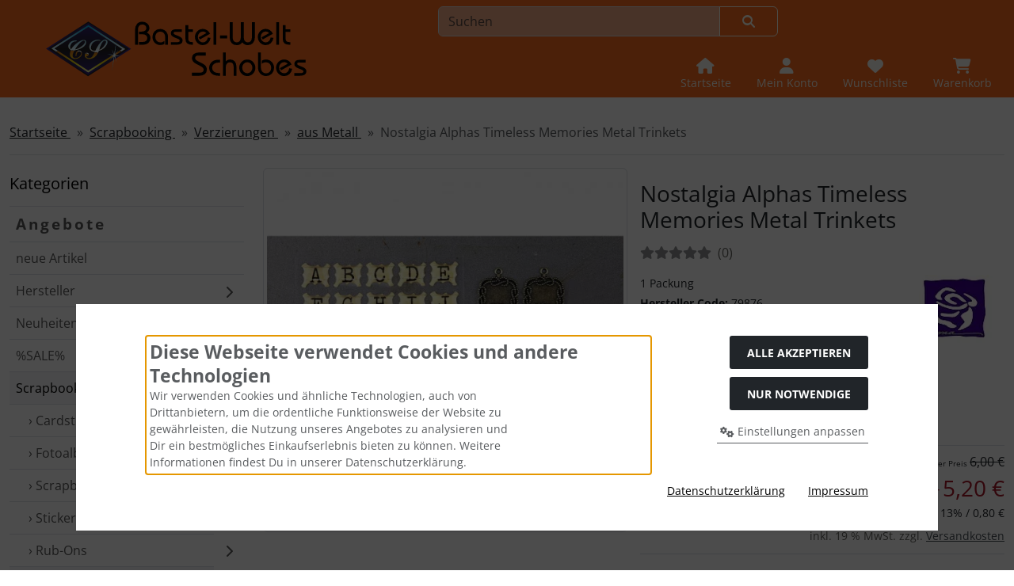

--- FILE ---
content_type: text/html; charset=utf-8
request_url: https://bastel-welt.de/Scrapbooking/Verzierungen/aus-Metall/Nostalgia-Alphas-Timeless-Memories-Metal-Trinkets-p-86499.html
body_size: 22850
content:
<!DOCTYPE html>
<html lang="de">
<head>
<meta charset="utf-8" />
<meta name="viewport" content="width=device-width, initial-scale=1.0, user-scalable=yes" />
<title>Nostalgia Alphas Timeless Memories Metal Trinkets - Prima Marketing Inc. - Bastel-Welt Schobes</title>
<meta name="keywords" content="nostalgia, alphas, timeless, memories, metal, trinkets" />
<meta name="description" content="Nostalgia Alphas Timeless Memories Metal Trinkets:" />
<meta name="robots" content="index,follow" />
<meta name="author" content="Basteln und Hobby Schobes" />
<meta name="revisit-after" content="2 days" />
<meta name="google-site-verification" content="4BONdyVJzGyu_RxyIHdJPGkXAVl8eTTlV0iuS4jFwPQ" />
<meta property="og:type" content="website" />
<meta property="og:site_name" content="Bastel-Welt Schobes" />
<meta property="og:url" content="https://bastel-welt.de/Scrapbooking/Verzierungen/aus-Metall/Nostalgia-Alphas-Timeless-Memories-Metal-Trinkets-p-86499.html" />
<meta property="og:title" content="Nostalgia Alphas Timeless Memories Metal Trinkets - Prima Marketing Inc. - Bastel-Welt Schobes" />
<meta property="og:description" content="Nostalgia Alphas Timeless Memories Metal Trinkets:" />
<meta property="og:image" content="https://bastel-welt.de/images/product_images/popup_images/nm_127066.webp" />
<link rel="canonical" href="https://bastel-welt.de/Scrapbooking/Verzierungen/aus-Metall/Nostalgia-Alphas-Timeless-Memories-Metal-Trinkets-p-86499.html" />
<link rel="shortcut icon" href="https://bastel-welt.de/templates/bws_bootstrap5a/favicons/favicon.ico" />
<link rel="apple-touch-icon" href="https://bastel-welt.de/templates/bws_bootstrap5a/favicons/apple-touch-icon.png" />
<meta name="apple-mobile-web-app-title" content="Bastel-Welt Schobes" />
<link rel="manifest" href="https://bastel-welt.de/templates/bws_bootstrap5a/favicons/site.webmanifest" />
<!--
=========================================================
modified eCommerce Shopsoftware (c) 2009-2013 [www.modified-shop.org]
=========================================================

modified eCommerce Shopsoftware offers you highly scalable E-Commerce-Solutions and Services.
The Shopsoftware is redistributable under the GNU General Public License (Version 2) [http://www.gnu.org/licenses/gpl-2.0.html].
based on: E-Commerce Engine Copyright (c) 2006 xt:Commerce, created by Mario Zanier & Guido Winger and licensed under GNU/GPL.
Information and contribution at http://www.xt-commerce.com

=========================================================
Please visit our website: www.modified-shop.org
=========================================================
-->
<meta name="generator" content="(c) by modified eCommerce Shopsoftware 141 https://www.modified-shop.org" />
<link rel="preload" href="https://bastel-welt.de/templates/bws_bootstrap5a/css/fonts/open-sans-v40-latin-regular.woff2" as="font" crossorigin="anonymous"><link rel="stylesheet" href="https://bastel-welt.de/templates/bws_bootstrap5a/css/bootstrap/bootstrap.min.css?v=1747918024" type="text/css" media="screen">
<link rel="stylesheet" href="https://bastel-welt.de/templates/bws_bootstrap5a/css/bs5.min.css?v=1747658322" type="text/css" media="screen">
<link rel="stylesheet" href="https://bastel-welt.de/templates/bws_bootstrap5a/css/photoswipe.css?v=1727767788" type="text/css" media="screen">
<link rel="stylesheet" href="https://bastel-welt.de/templates/bws_bootstrap5a/css/tpl_custom.css?v=1764589022" type="text/css" media="screen">
<style>
  .img_container {max-width: 240px}
  .man_image.img_container {max-width: 140px}
</style>
<script>
  var DIR_WS_BASE = "https://bastel-welt.de/";
  var DIR_WS_CATALOG = "/";
  var SetSecCookie = "1";
</script>

</head>
<body>




<!-- <div id="container" class="custom1"> -->

	 

				<div class="visually-hidden-focusable flex-column navbar bg-body-secondary border p-3 position-absolute z-2">
			<div class="navbar-brand w-100 border-bottom mb-2">Sprungnavigation</div>
			<ul class="nav flex-column">
				<li class="nav-item d-none d-lg-block">
					<a class="nav-link" href="#mainnav">Springe zur Navigation</a>
				</li>
				<li class="nav-item d-lg-none">
					<a class="nav-link" href="#resmenu">Springe zur Navigation</a>
				</li>
				<li class="nav-item">
					<a class="nav-link" href="#content">Springe zum Inhalt</a>
				</li>
				<li class="nav-item">
					<a class="nav-link" href="#login">Springe zum Login-Button</a>
				</li>
				<li class="nav-item">
					<a class="nav-link" href="#setbtn">Springe zum Button f&uuml;r Einstellungen</a>
				</li>
				<li class="nav-item">
					<a class="nav-link" href="#layout_footer">Springe zu den allgemeinen Informationen</a>
				</li>
			</ul>
		</div>
		
		
		
				<div id="container1" class="">
			
										<noscript><div class="alert alert-warning my-2"><strong>JavaScript ist deaktiviert!</strong> Es stehen Ihnen nicht alle Shopfunktionen zur Verf&uuml;gung. Bitte &uuml;berpr&uuml;fen Sie Ihre Browsereinstellungen.</div></noscript>
									
												
			<div class="container-xxl">
												<div id="logobar" class="row">
	<div class="d-flex justify-content-center justify-content-sm-start align-items-center col-12 col-sm-5 ps-5">
		<a class="nav-logo" href="https://bastel-welt.de/" title="Startseite &bull; Bastel-Welt Schobes">
			<img class="" src="https://bastel-welt.de/templates/bws_bootstrap5a/img/logo_head_350x88_opt.svg" alt="Bastel-Welt Schobes" >
		</a>
	</div>
	<div class="logos col-12 col-sm-7 position-relative">
		<div class="row justify-content-end">
						<div id="header_search_box" class="">
				

<!-- <div class="search col-12 col-lg-8 position-relative"> -->
<div class="search position-relative w-100">
	<form id="quick_find" action="https://bastel-welt.de/advanced_search_result.php" method="get" class="box-search m-2"><input type="hidden" name="MODsid" value="f0f511ce5121761b3b6204129d88b8ac" />
				<div class="input-group">
						<input type="text" name="keywords" placeholder="Suchen" id="inputString" class="form-control" aria-label="search keywords" maxlength="30" autocomplete="off" />
			<button class="btn btn-outline-secondary search_button" id="inputStringSubmit" type="submit" title="Suchen"><span class="mx-3"><i class="fa fa-magnifying-glass"></i></span></button>
					</div>
	</form>
</div>
<div class="suggestionsBox card z-3 " id="suggestions" style="display:none;">
	<div class="card-body px-2">
		<div class="suggestionList" id="autoSuggestionsList">&nbsp;</div>
	</div>
</div>
	
			</div>
						<div class="nav col-12 justify-content-around justify-content-sm-end align-items-end pt-2">
				<div class="nav-item home">
					<a class="text-center nav-link text-light" title="Startseite" href="https://bastel-welt.de/">
						<span class="icon"><i class="fa fa-house fa-lg"></i></span>
						<span class="d-none d-lg-block small">Startseite</span>					</a>
				</div>
													<div class="nav-item">
						<button id="login" class="text-center nav-link text-light" title="Mein Konto" data-bs-toggle="offcanvas" data-bs-target="#account" aria-controls="account">
							<span class="icon"><i class="fa fa-user fa-lg"></i></span>
														<span class="d-none d-lg-block small">Mein Konto</span>						</button>
					</div>
        						
				
								
				



<div class="nav-item wishlist text-center">
  	  <button id="toggle_wishlist" data-bs-toggle="offcanvas" data-bs-target="#canvas_wish" aria-controls="canvas_wish" class="nav-link text-light" title="Wunschliste">
	    <span class="icon"><i class="fa fa-heart fa-lg fa-fw" aria-hidden="true"></i></span>
	    <span class="d-none d-lg-block small">Wunschliste</span>	  </button>  
	<div id="canvas_wish" class="offcanvas offcanvas-end" tabindex="-1">
		<div class="offcanvas-header bg-secondary-subtle d-flex flex-row justify-content-between">
			<span class="offcanvas-title h5">Wunschliste</span>
			<button type="button" class="btn btn-secondary fa fa-xmark" data-bs-dismiss="offcanvas" data-bs-target="#canvas_wish" aria-label="Schließen"></button>
		</div>
		<div class="offcanvas-body">
													<div class="list-group mb-4">
							<div class="list-group-item list-group-item-light">
								<strong>Deine Wunschliste ist leer.</strong>
							</div>
						</div>
										<a class="btn btn-secondary btn-block" href="https://bastel-welt.de/wishlist.php">Wunschliste anzeigen<i class="fa fa-angle-double-right ms-2"></i></a>

		</div>
	</div>
</div>
				


<div class="nav-item cart text-center">
  	  <button id="toggle_cart" data-bs-toggle="offcanvas" data-bs-target="#canvas_cart" aria-controls="canvas_cart" class="nav-link text-light" title="Warenkorb">
	    <span class="icon"><i class="fa fa-cart-shopping fa-lg fa-fw" aria-hidden="true"></i></span>
	    <span class="d-none d-lg-block small">Warenkorb</span>	  </button>  	<div id="canvas_cart" class="offcanvas offcanvas-end" tabindex="-1">
		<div class="offcanvas-header bg-secondary-subtle d-flex flex-row justify-content-between">
			<span class="offcanvas-title h5">Warenkorb</span>
			<button type="button" class="btn btn-primary fa fa-xmark" data-bs-dismiss="offcanvas" data-bs-target="#canvas_cart" aria-label="Schließen"></button>
		</div>

		<div class="offcanvas-body">
												<div class="list-group mb-4">
						<div class="list-group-item list-group-item-light">
							<strong>Dein Warenkorb ist leer.</strong>
						</div>
					</div>
																					<a class="btn btn-secondary btn-block" href="https://bastel-welt.de/shopping_cart.php" title="Warenkorb anzeigen">Warenkorb anzeigen<i class="fa fa-angle-double-right ms-2"></i></a>
													
		</div>
	</div>
</div>
				<div class="nav-item d-block d-lg-none">
					<button id="resmenu" class="text-center nav-link text-light" title="Kategorien" type="button" data-bs-toggle="offcanvas" data-bs-target="#resnav" aria-controls="resnav">
						<span class="icon"><i class="fa fa-bars fa-lg"></i></span>
						<span class="d-none d-lg-block small">Kategorien</span>					</button>
				</div>
			</div>
		</div>
	</div>
</div>
							</div>
		</div>
		
	
	  

				<main id="container2" class="container-xxl mb-4">
							<nav class="breadcrumb border-bottom" aria-label="breadcrumb">  <ol class="breadcrumb" itemscope itemtype="http://schema.org/BreadcrumbList">
                      <li class="breadcrumb-item" itemprop="itemListElement" itemscope itemtype="http://schema.org/ListItem">
            <a class="link-primary" itemprop="item" href="https://bastel-welt.de/">
                            <span itemprop="name">Startseite&nbsp;</span>
            </a>
            <meta itemprop="position" content="1" />
          </li>
                              <li class="breadcrumb-item" itemprop="itemListElement" itemscope itemtype="http://schema.org/ListItem">
            <a class="link-primary" itemprop="item" href="https://bastel-welt.de/Scrapbooking-c-323.html">
                            <span itemprop="name">Scrapbooking&nbsp;</span>
            </a>
            <meta itemprop="position" content="2" />
          </li>
                              <li class="breadcrumb-item" itemprop="itemListElement" itemscope itemtype="http://schema.org/ListItem">
            <a class="link-primary" itemprop="item" href="https://bastel-welt.de/Scrapbooking/Verzierungen-c-323_432.html">
                            <span itemprop="name">Verzierungen&nbsp;</span>
            </a>
            <meta itemprop="position" content="3" />
          </li>
                              <li class="breadcrumb-item" itemprop="itemListElement" itemscope itemtype="http://schema.org/ListItem">
            <a class="link-primary" itemprop="item" href="https://bastel-welt.de/Scrapbooking/Verzierungen/aus-Metall-c-323_432_457.html">
                            <span itemprop="name">aus Metall&nbsp;</span>
            </a>
            <meta itemprop="position" content="4" />
          </li>
                              <li class="breadcrumb-item active" aria-current="page" itemprop="itemListElement" itemscope itemtype="http://schema.org/ListItem">
            <meta itemprop="item" content="https://bastel-welt.de/Scrapbooking/Verzierungen/aus-Metall/Nostalgia-Alphas-Timeless-Memories-Metal-Trinkets-p-86499.html" />
                        <span class="current" itemprop="name">Nostalgia Alphas Timeless Memories Metal Trinkets</span>
            <meta itemprop="position" content="5" />
          </li>
              </ol>
</nav>
										<div id="content" class="row">
					<div id="mainnav" class="col-lg-3 d-none d-lg-block">
							
	

	<nav class="nav_box navbar w-100 py-0">
		<div class="navbar-brand w-100 me-0 mt-0">Kategorien</div>
		<ul class="categorymenu navbar-nav flex-column border-top w-100 mt-2">
			
						

							<li class="lisp nav-item level1"><a class="nav-link border-bottom" href="https://bastel-welt.de/specials.php">Angebote</a></li>
										<li class="liwn nav-item level1"><a class="nav-link border-bottom" href="https://bastel-welt.de/products_new.php">neue Artikel</a></li>
						<li class="liman nav-item level1 category_li"><a class="category_button nav-link border-bottom"  href="https://bastel-welt.de/manufacturers.php" >Hersteller</a><button type="button" class="category_button focus-ring p-0" data-value="man" aria-expanded="false" title="Hersteller"><i class="fa fa-chevron-right"></i></button></li>
	<li class="nav-item level1 category_li"><a class="nav-link border-bottom" href="https://bastel-welt.de/Neuheiten-c-812.html" title="Neuheiten">Neuheiten</a><button type="button" class="category_button focus-ring p-0" title="Unterkategorien anzeigen!" aria-expanded="false" data-value="812"><i class="fa fa-chevron-right"></i></button></li>
	<li class="nav-item level1 category_li"><a class="nav-link border-bottom" href="https://bastel-welt.de/SALE-c-869.html" title="%SALE%">%SALE%</a><button type="button" class="category_button focus-ring p-0" title="Unterkategorien anzeigen!" aria-expanded="false" data-value="869"><i class="fa fa-chevron-right"></i></button></li>
	<li class="nav-item level1 category_li"><a class="nav-link border-bottom active parent" href="https://bastel-welt.de/Scrapbooking-c-323.html" title="Scrapbooking">Scrapbooking</a><button type="button" class="category_button focus-ring p-0" title="Unterkategorien anzeigen!" aria-expanded="true" data-value="323"><i class="fa fa-chevron-down"></i></button>
		<ul id="425" class="navbar-nav flex-column" data-level="2">
		<li class="nav-item level2 category_li"><a class="nav-link border-bottom" href="https://bastel-welt.de/Scrapbooking/Cardstocks-Papiere-c-323_425.html" title="Cardstocks / Papiere">&nbsp;&rsaquo;&nbsp;Cardstocks / Papiere</a><button type="button" class="category_button focus-ring p-0" title="Unterkategorien anzeigen!" aria-expanded="false" data-value="323_425"><i class="fa fa-chevron-right"></i></button></li>
		<li class="nav-item level2 category_li"><a class="nav-link border-bottom" href="https://bastel-welt.de/Scrapbooking/Fotoalben-c-323_426.html" title="Fotoalben">&nbsp;&rsaquo;&nbsp;Fotoalben</a><button type="button" class="category_button focus-ring p-0" title="Unterkategorien anzeigen!" aria-expanded="false" data-value="323_426"><i class="fa fa-chevron-right"></i></button></li>
		<li class="nav-item level2 category_li"><a class="nav-link border-bottom" href="https://bastel-welt.de/Scrapbooking/Scrapbookingsets-c-323_427.html" title="Scrap&amp;shy;booking&amp;shy;sets">&nbsp;&rsaquo;&nbsp;Scrap&shy;booking&shy;sets</a><button type="button" class="category_button focus-ring p-0" title="Unterkategorien anzeigen!" aria-expanded="false" data-value="323_427"><i class="fa fa-chevron-right"></i></button></li>
		<li class="nav-item level2 category_li"><a class="nav-link border-bottom" href="https://bastel-welt.de/Scrapbooking/Sticker-c-323_428.html" title="Sticker">&nbsp;&rsaquo;&nbsp;Sticker</a><button type="button" class="category_button focus-ring p-0" title="Unterkategorien anzeigen!" aria-expanded="false" data-value="323_428"><i class="fa fa-chevron-right"></i></button></li>
		<li class="nav-item level2 category_li"><a class="nav-link border-bottom" href="https://bastel-welt.de/Scrapbooking/Rub-Ons-c-323_429.html" title="Rub-Ons">&nbsp;&rsaquo;&nbsp;Rub-Ons</a><button type="button" class="category_button focus-ring p-0" title="Unterkategorien anzeigen!" aria-expanded="false" data-value="323_429"><i class="fa fa-chevron-right"></i></button></li>
		<li class="nav-item level2 category_li"><a class="nav-link border-bottom active parent" href="https://bastel-welt.de/Scrapbooking/Verzierungen-c-323_432.html" title="Verzierungen">&nbsp;&rsaquo;&nbsp;Verzierungen</a><button type="button" class="category_button focus-ring p-0" title="Unterkategorien anzeigen!" aria-expanded="true" data-value="323_432"><i class="fa fa-chevron-down"></i></button>
			<ul id="457" class="navbar-nav flex-column" data-level="3">
			<li class="nav-item level3 active" aria-current="page"><a class="nav-link border-bottom active" aria-current="page" href="https://bastel-welt.de/Scrapbooking/Verzierungen/aus-Metall-c-323_432_457.html" title="aus Metall">&nbsp;&nbsp;&rsaquo;&rsaquo;&nbsp;aus Metall</a></li>
			<li class="nav-item level3"><a class="nav-link border-bottom" href="https://bastel-welt.de/Scrapbooking/Verzierungen/aus-Holz-c-323_432_1339.html" title="aus Holz">&nbsp;&nbsp;&rsaquo;&rsaquo;&nbsp;aus Holz</a></li>
			<li class="nav-item level3"><a class="nav-link border-bottom" href="https://bastel-welt.de/Scrapbooking/Verzierungen/aus-Stoff-c-323_432_1340.html" title="aus Stoff">&nbsp;&nbsp;&rsaquo;&rsaquo;&nbsp;aus Stoff</a></li>
			<li class="nav-item level3"><a class="nav-link border-bottom" href="https://bastel-welt.de/Scrapbooking/Verzierungen/Magnete-c-323_432_1665.html" title="Magnete">&nbsp;&nbsp;&rsaquo;&rsaquo;&nbsp;Magnete</a></li>
			<li class="nav-item level3"><a class="nav-link border-bottom" href="https://bastel-welt.de/Scrapbooking/Verzierungen/Knoepfe-c-323_432_458.html" title="Kn&ouml;pfe">&nbsp;&nbsp;&rsaquo;&rsaquo;&nbsp;Knöpfe</a></li>
			<li class="nav-item level3"><a class="nav-link border-bottom" href="https://bastel-welt.de/Scrapbooking/Verzierungen/Nadeln-c-323_432_1189.html" title="Nadeln">&nbsp;&nbsp;&rsaquo;&rsaquo;&nbsp;Nadeln</a></li>
			<li class="nav-item level3"><a class="nav-link border-bottom" href="https://bastel-welt.de/Scrapbooking/Verzierungen/Brads-c-323_432_461.html" title="Brads">&nbsp;&nbsp;&rsaquo;&rsaquo;&nbsp;Brads</a></li>
			<li class="nav-item level3"><a class="nav-link border-bottom" href="https://bastel-welt.de/Scrapbooking/Verzierungen/Eyelets-c-323_432_462.html" title="Eyelets">&nbsp;&nbsp;&rsaquo;&rsaquo;&nbsp;Eyelets</a></li>
			<li class="nav-item level3"><a class="nav-link border-bottom" href="https://bastel-welt.de/Scrapbooking/Verzierungen/Kordeln-Bakers-Twin-c-323_432_1531.html" title="Kordeln &amp; Bakers Twin">&nbsp;&nbsp;&rsaquo;&rsaquo;&nbsp;Kordeln &amp; Bakers Twin</a></li>
			<li class="nav-item level3"><a class="nav-link border-bottom" href="https://bastel-welt.de/Scrapbooking/Verzierungen/Baender-c-323_432_463.html" title="B&auml;nder">&nbsp;&nbsp;&rsaquo;&rsaquo;&nbsp;Bänder</a></li>
			<li class="nav-item level3"><a class="nav-link border-bottom" href="https://bastel-welt.de/Scrapbooking/Verzierungen/Deko-Tape-c-323_432_1338.html" title="Deko Tape">&nbsp;&nbsp;&rsaquo;&rsaquo;&nbsp;Deko Tape</a></li>
			<li class="nav-item level3"><a class="nav-link border-bottom" href="https://bastel-welt.de/Scrapbooking/Verzierungen/Flower-Foam-und-Stames-c-323_432_1544.html" title="Flower Foam und Stames">&nbsp;&nbsp;&rsaquo;&rsaquo;&nbsp;Flower Foam und Stames</a></li>
			<li class="nav-item level3"><a class="nav-link border-bottom" href="https://bastel-welt.de/Scrapbooking/Verzierungen/Tissue-Wrap-c-323_432_1478.html" title="Tissue Wrap">&nbsp;&nbsp;&rsaquo;&rsaquo;&nbsp;Tissue Wrap</a></li>
			<li class="nav-item level3"><a class="nav-link border-bottom" href="https://bastel-welt.de/Scrapbooking/Verzierungen/Blueten-Blumen-c-323_432_871.html" title="Bl&uuml;ten &amp; Blumen">&nbsp;&nbsp;&rsaquo;&rsaquo;&nbsp;Blüten &amp; Blumen</a></li>
			<li class="nav-item level3"><a class="nav-link border-bottom" href="https://bastel-welt.de/Scrapbooking/Verzierungen/Tags-c-323_432_464.html" title="Tags">&nbsp;&nbsp;&rsaquo;&rsaquo;&nbsp;Tags</a></li>
			<li class="nav-item level3"><a class="nav-link border-bottom" href="https://bastel-welt.de/Scrapbooking/Verzierungen/Die-Cuts-c-323_432_465.html" title="Die-Cuts">&nbsp;&nbsp;&rsaquo;&rsaquo;&nbsp;Die-Cuts</a></li>
			<li class="nav-item level3"><a class="nav-link border-bottom" href="https://bastel-welt.de/Scrapbooking/Verzierungen/Chipboards-c-323_432_466.html" title="Chipboards">&nbsp;&nbsp;&rsaquo;&rsaquo;&nbsp;Chipboards</a></li>
			<li class="nav-item level3"><a class="nav-link border-bottom" href="https://bastel-welt.de/Scrapbooking/Verzierungen/Wachs-Siegel-c-323_432_1801.html" title="Wachs Siegel">&nbsp;&nbsp;&rsaquo;&rsaquo;&nbsp;Wachs Siegel</a></li>
			<li class="nav-item level3"><a class="nav-link border-bottom" href="https://bastel-welt.de/Scrapbooking/Verzierungen/Glaeser-Flaeschchen-c-323_432_1464.html" title="Gl&auml;ser &amp; Fl&auml;schchen">&nbsp;&nbsp;&rsaquo;&rsaquo;&nbsp;Gläser &amp; Fläschchen</a></li>
			<li class="nav-item level3"><a class="nav-link border-bottom" href="https://bastel-welt.de/Scrapbooking/Verzierungen/Shaker-Elements-c-323_432_1783.html" title="Shaker Elements">&nbsp;&nbsp;&rsaquo;&rsaquo;&nbsp;Shaker Elements</a></li>
			<li class="nav-item level3"><a class="nav-link border-bottom" href="https://bastel-welt.de/Scrapbooking/Verzierungen/Embellishments-c-323_432_469.html" title="Embellishments">&nbsp;&nbsp;&rsaquo;&rsaquo;&nbsp;Embellishments</a></li>
			</ul>
		</li>
		<li class="nav-item level2 category_li"><a class="nav-link border-bottom" href="https://bastel-welt.de/Scrapbooking/Werkzeuge-c-323_433.html" title="Werkzeuge">&nbsp;&rsaquo;&nbsp;Werkzeuge</a><button type="button" class="category_button focus-ring p-0" title="Unterkategorien anzeigen!" aria-expanded="false" data-value="323_433"><i class="fa fa-chevron-right"></i></button></li>
		<li class="nav-item level2 category_li"><a class="nav-link border-bottom" href="https://bastel-welt.de/Scrapbooking/Schablonen-c-323_435.html" title="Schablonen">&nbsp;&rsaquo;&nbsp;Schablonen</a><button type="button" class="category_button focus-ring p-0" title="Unterkategorien anzeigen!" aria-expanded="false" data-value="323_435"><i class="fa fa-chevron-right"></i></button></li>
		</ul>
	</li>
	<li class="nav-item level1 category_li"><a class="nav-link border-bottom" href="https://bastel-welt.de/Farben-und-Zeichenmaterial-c-324.html" title="Farben und Zeichenmaterial">Farben und Zeichenmaterial</a><button type="button" class="category_button focus-ring p-0" title="Unterkategorien anzeigen!" aria-expanded="false" data-value="324"><i class="fa fa-chevron-right"></i></button></li>
	<li class="nav-item level1 category_li"><a class="nav-link border-bottom" href="https://bastel-welt.de/Basteln-mit-Papier-c-322.html" title="Basteln mit Papier">Basteln mit Papier</a><button type="button" class="category_button focus-ring p-0" title="Unterkategorien anzeigen!" aria-expanded="false" data-value="322"><i class="fa fa-chevron-right"></i></button></li>
	<li class="nav-item level1 category_li"><a class="nav-link border-bottom" href="https://bastel-welt.de/Pergamentkunst-c-1739.html" title="Pergamentkunst">Pergamentkunst</a><button type="button" class="category_button focus-ring p-0" title="Unterkategorien anzeigen!" aria-expanded="false" data-value="1739"><i class="fa fa-chevron-right"></i></button></li>
	<li class="nav-item level1 category_li"><a class="nav-link border-bottom" href="https://bastel-welt.de/Schmuck-c-325.html" title="Schmuck">Schmuck</a><button type="button" class="category_button focus-ring p-0" title="Unterkategorien anzeigen!" aria-expanded="false" data-value="325"><i class="fa fa-chevron-right"></i></button></li>
	<li class="nav-item level1 category_li"><a class="nav-link border-bottom" href="https://bastel-welt.de/Stempeln-c-336.html" title="Stempeln">Stempeln</a><button type="button" class="category_button focus-ring p-0" title="Unterkategorien anzeigen!" aria-expanded="false" data-value="336"><i class="fa fa-chevron-right"></i></button></li>
	<li class="nav-item level1 category_li"><a class="nav-link border-bottom" href="https://bastel-welt.de/Mixed-Media-c-1601.html" title="Mixed Media">Mixed Media</a><button type="button" class="category_button focus-ring p-0" title="Unterkategorien anzeigen!" aria-expanded="false" data-value="1601"><i class="fa fa-chevron-right"></i></button></li>
	<li class="nav-item level1 category_li"><a class="nav-link border-bottom" href="https://bastel-welt.de/Handlettering-c-1607.html" title="Handlettering">Handlettering</a><button type="button" class="category_button focus-ring p-0" title="Unterkategorien anzeigen!" aria-expanded="false" data-value="1607"><i class="fa fa-chevron-right"></i></button></li>
	<li class="nav-item level1 category_li"><a class="nav-link border-bottom" href="https://bastel-welt.de/Textilien-c-326.html" title="Textilien">Textilien</a><button type="button" class="category_button focus-ring p-0" title="Unterkategorien anzeigen!" aria-expanded="false" data-value="326"><i class="fa fa-chevron-right"></i></button></li>
	<li class="nav-item level1 category_li"><a class="nav-link border-bottom" href="https://bastel-welt.de/Bastelmaterialien-c-328.html" title="Bastelmaterialien">Bastelmaterialien</a><button type="button" class="category_button focus-ring p-0" title="Unterkategorien anzeigen!" aria-expanded="false" data-value="328"><i class="fa fa-chevron-right"></i></button></li>
	<li class="nav-item level1 category_li"><a class="nav-link border-bottom" href="https://bastel-welt.de/Dekoration-c-932.html" title="Dekoration">Dekoration</a><button type="button" class="category_button focus-ring p-0" title="Unterkategorien anzeigen!" aria-expanded="false" data-value="932"><i class="fa fa-chevron-right"></i></button></li>
	<li class="nav-item level1 category_li"><a class="nav-link border-bottom" href="https://bastel-welt.de/Werkzeuge-c-850.html" title="Werkzeuge">Werkzeuge</a><button type="button" class="category_button focus-ring p-0" title="Unterkategorien anzeigen!" aria-expanded="false" data-value="850"><i class="fa fa-chevron-right"></i></button></li>
	<li class="nav-item level1 category_li"><a class="nav-link border-bottom" href="https://bastel-welt.de/Organisation-Aufbewahrung-c-1718.html" title="Organisation / Aufbewahrung">Organisation / Aufbewahrung</a><button type="button" class="category_button focus-ring p-0" title="Unterkategorien anzeigen!" aria-expanded="false" data-value="1718"><i class="fa fa-chevron-right"></i></button></li>
	<li class="nav-item level1 category_li"><a class="nav-link border-bottom" href="https://bastel-welt.de/Klebstoffe-c-852.html" title="Klebstoffe">Klebstoffe</a><button type="button" class="category_button focus-ring p-0" title="Unterkategorien anzeigen!" aria-expanded="false" data-value="852"><i class="fa fa-chevron-right"></i></button></li>
	<li class="nav-item level1 category_li"><a class="nav-link border-bottom" href="https://bastel-welt.de/Modellieren-und-Giessen-c-327.html" title="Modellieren und Gie&szlig;en">Modellieren und Gießen</a><button type="button" class="category_button focus-ring p-0" title="Unterkategorien anzeigen!" aria-expanded="false" data-value="327"><i class="fa fa-chevron-right"></i></button></li>
	<li class="nav-item level1"><a class="nav-link border-bottom" href="https://bastel-welt.de/Buecher-Hefte-c-331.html" title="B&uuml;cher &amp; Hefte">Bücher &amp; Hefte</a></li>
	<li class="nav-item level1 category_li"><a class="nav-link border-bottom" href="https://bastel-welt.de/Weihnachten-c-1060.html" title="Weihnachten">Weihnachten</a><button type="button" class="category_button focus-ring p-0" title="Unterkategorien anzeigen!" aria-expanded="false" data-value="1060"><i class="fa fa-chevron-right"></i></button></li>
	<li class="nav-item level1"><a class="nav-link border-bottom" href="https://bastel-welt.de/Gutscheine-c-1092.html" title="Gutscheine">Gutscheine</a></li>

					</ul>    
	</nav>
					</div>
					<div id="col_right" class="col-lg-9">
						


<div id="product_info" itemscope itemtype="http://schema.org/Product">
	  
	<form id="cart_quantity" action="https://bastel-welt.de/product_info.php?products_id=86499&amp;action=add_product" method="post">
		<div id="product_details" class="clearfix">

			<div class="pd_title col-md-6 float-md-end ps-md-2">
				<div class="position-relative mb-3">
					          <h1 class="h3 my-3 bg-h manu_image_p" itemprop="name">Nostalgia Alphas Timeless Memories Metal Trinkets</h1>
			            	
								
          				</div>
															<div class="ratings mb-3">
							<div class="visually-hidden">Bewertungen:</div>
							<span class="fas empty-stars"></span><span class="fas full-stars" style="width:0%;"></span>
							<span class="text-secondary-emphasis">&nbsp;(0<span class="visually-hidden">&nbsp;Bewertungen</span>)</span>
						</div>
													<div class="position-relative">
					<div class="small mb-1">1 Packung</div>					<div class="small mb-1"><strong>Hersteller Code:</strong> 79876</div>					<div class="small mb-1"><strong>Art.Nr.:</strong> <span itemprop="sku">NM_127066</span></div>					<div class="small mb-1"><strong>EAN:</strong> <span itemprop="gtin12">655350579876</span></div>  
											<div class="small mb-1"><strong>Hersteller:</strong> <span>Prima Marketing Inc.</span></div>
										                           
					             
											<div class="small mb-1"><strong>Bestand:</strong> <span class="traffic" data-bs-toggle="tooltip" role="tooltip" title="Lieferzeit ca. 3 bis 4 Werktage"><span class="border border-dark badge bg-success">&nbsp;</span><span class="border border-dark badge bg-white">&nbsp;</span><span class="border border-dark badge bg-white">&nbsp;</span></span>  auf Lager</div>
										
					       
					  
					<div class="small mb-3 mt-3">
						<i class="fa fa-truck-fast me-2"></i>
						<strong>Lieferzeit: </strong>
						<a rel="nofollow" target="_blank" href="https://bastel-welt.de/popup_content.php?coID=10" title="Information" class="iframe" data-src="https://bastel-welt.de/popup_content.php?coID=10" data-bs-toggle="modal" data-bs-target="#modal">ca. 3 bis 4 Werktage</a>
					</div> 

				
										<div class="pd_manu_image position-absolute top-0 end-0">
						<a title="Prima Marketing Inc." href="https://bastel-welt.de/Prima-Marketing-Inc-m-283.html"><img class="lazyload img-fluid" data-src="https://bastel-welt.de/images/manufacturers/logo_prima.webp" alt="Prima Marketing Inc."></a>
						<div class="pd_manu visually-hidden" itemprop="brand" itemscope itemtype="https://schema.org/Brand">
															<a class="link-body-emphasis" title="Prima Marketing Inc." href="https://bastel-welt.de/Prima-Marketing-Inc-m-283.html"><span itemprop="name">Prima Marketing Inc.</span></a>
							              
						</div>
					</div>

				</div>


													        										      
			</div>

			<div class="pd_imagebox col-md-6 float-md-start pe-md-2 mb-4">
				

									<div class="pswp-gallery pswp-gallery--single-column" id="pswp-gallery">
						<div class="row mb-4">
							<div class="pd_big_image col-12">
								<a class="pswp-img text-center" itemprop="image" title="Nostalgia Alphas Timeless Memories Metal Trinkets" href="https://bastel-welt.de/images/product_images/popup_images/nm_127066.webp" data-pswp-width="1200" data-pswp-height="1200" target="_blank">                                                            
									<!-- <img class="lazyload img-fluid img-thumbnail" src="https://bastel-welt.de/images/product_images/info_images/nm_127066.webp" alt="Nostalgia Alphas Timeless Memories Metal Trinkets" title="Nostalgia Alphas Timeless Memories Metal Trinkets" width="520" height="520">                                                                -->
									<img class="img-fluid img-thumbnail" src="https://bastel-welt.de/images/product_images/info_images/nm_127066.webp" alt="Nostalgia Alphas Timeless Memories Metal Trinkets" title="Nostalgia Alphas Timeless Memories Metal Trinkets" width="520" height="520">                                                               
									<noscript><img class="img-fluid img-thumbnail" src="https://bastel-welt.de/images/product_images/popup_images/nm_127066.webp" alt="Nostalgia Alphas Timeless Memories Metal Trinkets" title="Nostalgia Alphas Timeless Memories Metal Trinkets" width="520" height="520"></noscript>
								</a>
							</div>
						</div>
										</div>
									



			</div>

			<div class="pd_content col-md-6 float-md-end ps-md-2 mb-4">
				<div class="pd_offer" itemprop="offers" itemscope itemtype="http://schema.org/Offer">
					<meta itemprop="url" content="https://bastel-welt.de/Scrapbooking/Verzierungen/aus-Metall/Nostalgia-Alphas-Timeless-Memories-Metal-Trinkets-p-86499.html" />
					<meta itemprop="priceCurrency" content="EUR" />
										<meta itemprop="availability" content="http://schema.org/InStock" />					<meta itemprop="mpn" content="79876" />					<meta itemprop="itemCondition" content="http://schema.org/NewCondition" />
					<div class="pd_price my-3 py-2 border-top border-bottom text-end" aria-label="Preisangaben">
												<div id="pd_puprice" class="mb-2">
															                                        <div class="old_price">
                <span class="small_price">Unser bisheriger Preis </span> 
                <span class="value_price"><del>
                                	6,00 €
                                </del></span>
              </div>
              
              <div class="new_price fs-3 text-danger">
                <span class="small_price"> Jetzt nur </span>
                <span class="value_price">
                		                  5,20 €
	                                </span>
              </div>
              <div class="save_price small">
                Du sparst  13% / 0,80 €
              </div>
                            
			                  <meta itemprop="price" content="5.20" />
                                        																																			</div>
						                          <div class="pd_tax text-secondary-emphasis small mb-1">inkl. 19 % MwSt. zzgl. <a rel="nofollow" target="_blank" href="https://bastel-welt.de/popup_content.php?coID=1" title="Information" class="iframe">Versandkosten</a></div>
            					</div>
					          				</div>

				
															<div class="my-3 py-2 border-bottom">

						<div class="row">
							<div class="col-5 col-xl-4 mb-3 mx-auto">
								<div class="input-group">
																			<button id="btn_minus" class="btn btn-secondary" type="button" aria-label="Anzahl minus"><i class="fa fa-minus"></i></button>										<input type="tel" id="qty_input" class="form-control text-center" aria-label="Anzahl" name="products_qty" value="1" size="3" /> <input type="hidden" name="products_id" value="86499" />
										<button id="btn_plus" class="btn btn-secondary" type="button" aria-label="Anzahl plus"><i class="fa fa-plus"></i></button>									 
								</div>
							</div>
							<div class="col-sm-7 col-xl-8 d-grid gap-2">
								
																	<button class="btn btn-cart btn-primary" type="submit" title="In den Warenkorb"><span class="fa fa-cart-shopping"></span><span class="mx-3">In den Warenkorb</span></button>
								

																																																												<button class="btn btn-wish btn-secondary" name="wishlist" type="submit" title="Auf die Wunschliste"><span class="fa fa-heart"></span><span class="mx-3">Auf die Wunschliste</span></button>
																								</div>
						</div>
						
					</div>
					 
								        		  
												<div class="row justify-content-end">
																					<div class="col-sm-6 mb-2">
							<a class="btn btn-secondary btn-block btn-sm" href="https://bastel-welt.de/Prima-Marketing-Inc-m-283.html" title="Alle Artikel von Prima Marketing Inc. anzeigen!"><i class="fa fa-list me-2"></i>Mehr von Prima Marketing Inc.!</a>
						</div>
										<div class="col-sm-6 mb-2"><a class="iframe btn btn-secondary btn-block btn-sm" title="Frage zum Artikel" rel="nofollow" href="https://bastel-welt.de/bs5_product_inquiry.php?pID=86499&amp;products_id=86499&amp;name=Tm9zdGFsZ2lhIEFscGhhcyBUaW1lbGVzcyBNZW1vcmllcyBNZXRhbCBUcmlua2V0cw=="><span><span class="fa fa-envelope me-2"></span><span>Frage zum Artikel</span></span></a></div>					
					         												</div>
							</div>
		</div>
	</form>

	<div id="horizontalTab" class="card clearfix mb-5">
		<div class="card-header">
			<ul id="bs_tabs" class="nav nav-pills card-header-pills" role="tablist" aria-orientation="horizontal">
				
								<li class="nav-item" role="presentation">
					<button class="nav-link" id="prod_desc_tab" data-bs-target="#prod_desc" role="tab" aria-controls="prod_desc" data-bs-toggle="pill">
						Produktbeschreibung
					</button>
				</li>
				

													<li class="nav-item" role="presentation">
						<button class="nav-link" id="prod_safety_tab" data-bs-target="#prod_safety" role="tab" aria-controls="prod_safety" data-bs-toggle="pill">
														Produktsicherheit
						</button>
					</li>
				
					
								        		       						</ul>
		</div>
		<div class="tab-content card-body">
							<div role="tabpanel" class="tab-pane fade" id="prod_desc" aria-labelledby="prod_desc_tab" tabindex="0">
					
																<h2 class="h3 detailbox">Produktbeschreibung</h2>
										
											<div itemprop="description"></div>
					          												</div>
			
										<div role="tabpanel" class="tab-pane fade" id="prod_safety" aria-labelledby="prod_safety_tab" tabindex="0">
											<div class="row">
							<div class="col-12 col-md-6 order-2 order-md-1">
																										Angaben zum Hersteller bzw. Importeur:
									<div class="p-3 mt-2 border">
										<b>Hersteller</b>:<br />
Prima Marketing Inc.<br />
5564 Edison Ave Chino<br />
CA 91710<br />
USA<br />
<br />
customerservice@primamarketinginc.com<br />
<br />
<b>Importeur</b>:<br />
Craftlines B.V.<br />
Vermogenweg 26<br />
3641 SR Mijdrecht<br />
Niederlande<br />
<br />
sales@craftlines.eu&nbsp;
									</div>
															</div>
							<div class="col-12 col-md-6 d-flex justify-content-end order-1 order-md-2 mb-3 mb-md-0">
								<form id="BWS_SAFETY_LANG" action="https://bastel-welt.de/Scrapbooking/Verzierungen/aus-Metall/Nostalgia-Alphas-Timeless-Memories-Metal-Trinkets-p-86499.html" method="post">
									<span class="d-block">Sprache / Language</span>
									<select name="safety_lang" onchange=this.form.submit()><option value="DE" selected="selected">Deutsch</option><option value="BG">Bulgarisch - български</option><option value="DK">Dänisch - dansk</option><option value="EE">Estnisch - eesti</option><option value="EN">Englisch - english</option><option value="FI">Finnisch - suomi</option><option value="FR">Französisch - français</option><option value="GR">Griechisch - Ελληνικά</option><option value="IR">Irisch - gaeilge</option><option value="IT">Italienisch - italiano</option><option value="HR">Kroatisch - hrvatski</option><option value="LV">Lettisch - latviešu</option><option value="LT">Litauisch - lietuvių</option><option value="MZ">Maltesisch - Il-L-Iżjed</option><option value="NL">Niederländisch - Nederlands</option><option value="PL">Polnisch - polski</option><option value="PT">Portugiesisch - português</option><option value="RO">Rumänisch - română</option><option value="SE">Schwedisch - svenska</option><option value="SK">Slowakisch - slovenčina</option><option value="SI">Slowenisch - slovenščina</option><option value="ES">Spanisch - español</option><option value="CZ">Tschechisch - Čeština</option><option value="HU">Ungarisch - magyar</option></select>
								</form>
							</div>
						</div>
						
														</div>

				
						
														</div>
			</div>

	<div>
            <div class="also_purchased mb-4">
		<div class="d-flex justify-content-between border-bottom mb-3">
			<h2 class="h3">
				Kunden, die diesen Artikel kauften, haben auch folgende Artikel bestellt:
			</h2>
		</div>
		<div class="visually-hidden">Es folgt ein Produktslider - navigieren Sie mit der Tab-Taste zu den einzelnen Artikeln.</div>
		<div id="apCarousel" class="resCarousel position-relative w-100 it5" data-items="1-2-3-4-5" data-slide="5" data-speed="900" aria-label="Kunden, die diesen Artikel kauften, haben auch folgende Artikel bestellt:">
			<button type="button" class="resBtn btn btn-light leftRs" tabindex="-1"><i class="fa fa-fw fa-angle-left"></i><span class="visually-hidden">zur&uuml;ck</span></button>
			<div class="resCarousel-inner py-1" tabindex="-1">
				    			<div class="item">  <div class="card focus-ring h-100" tabindex="0">
  <a class="prod-link stretched-link" aria-label="Maxi Voyages Fantastiques 12x12 Paper Pack" href="https://bastel-welt.de/Scrapbooking/Cardstocks-Papiere/Collection-Packs/Maxi-Voyages-Fantastiques-12x12-Paper-Pack-p-107173.html"></a>
  <div class="card-body pb-2 flex-fill d-flex flex-column text-center">
        <div class="lb_image w-100 img_container mx-auto">
      <div class="prod_image mb-auto">
                              <div class="lb_image_swap_first">
              <img class="lazyload img-fluid" src="data:," data-src="https://bastel-welt.de/images/product_images/thumbnail_images/cl_SBBXL01.webp" alt="Maxi Voyages Fantastiques 12x12 Paper Pack" title="Maxi Voyages Fantastiques 12x12 Paper Pack">
            </div>
            <div class="lb_image_swap_hover">
              <img class="lazyload lazypreload img-fluid" src="data:," data-src="https://bastel-welt.de/images/product_images/thumbnail_images/cl_SBBXL01_2.jpg" alt="Maxi Voyages Fantastiques 12x12 Paper Pack" title="Maxi Voyages Fantastiques 12x12 Paper Pack">
            </div>
					              </div>
    </div>
      <h3 class="lb_title fs-5 text-secondary-emphasis mt-2 mb-0">
      Maxi Voyages Fantastiques 12x12 Paper Pack
    </h3>
    </div>
  <div class="p-1 text-center">
    
    <div class="lb_buttons mb-2">
      				<span id="wishlist_qty_107173" style="width:28px; display: inline-block;">
									</span>
			
                                            <a class="btn btn-wish btn-secondary btn-sm mx-2" href="https://bastel-welt.de/product_info.php?products_id=86499&amp;action=buy_now&amp;wishlist=true&amp;BUYproducts_id=107173" title="Auf die Wunschliste" onclick="add_to_wishlist_2(107173); return false;" rel="nofollow" tabindex="-1" aria-label="Auf die Wunschliste"><i class="fa fa fa-heart"></i></a>
                        

                                            <a class="btn btn-cart btn-primary btn-sm mx-2" aria-label="buy now" tabindex="-1" href="https://bastel-welt.de/product_info.php?products_id=86499&amp;action=buy_now&amp;BUYproducts_id=107173" rel="nofollow" onclick="add_to_cart_2(107173); return false; "><span title="1 x 'Maxi Voyages Fantastiques 12x12 Paper Pack' bestellen"><span class="fa fa-cart-shopping"></span></span></a>
                        
      				<span id="prod_cart_qty_107173" style="width:28px; display: inline-block;">
									</span>
			
          </div>

  </div>
  <div class="card-footer">

                
          <div class="lb_shipping mb-1">Stamperia</div>
    
                
          <div class="lb_shipping small mb-0">1 Packung mit 22 Bögen</div>
    
        
              <div class="lb_shipping small mb-0">30,5 x 30,5 cm (190 g)</div>
    
              <div class="lb_shipping small mb-0"><span class="traffic" data-bs-toggle="tooltip" role="tooltip" title="Lieferzeit ca. 3 bis 4 Werktage"><span class="border border-dark badge bg-success">&nbsp;</span><span class="border border-dark badge bg-white">&nbsp;</span><span class="border border-dark badge bg-white">&nbsp;</span></span></div>
                                                

    
        <div class="lb_price text-end mb-1">
                                                      <div class="standard_price fs-5">
                                <span class="value_price">
                                      18,50 €
                                  </span>
              </div>
                                                        </div>
          <div class="lb_tax text-end text-secondary-emphasis xsmall mb-1"><span class="small">inkl. 19 % MwSt.</span> zzgl. <a tabindex="-1" rel="nofollow" target="_blank" href="https://bastel-welt.de/popup_content.php?coID=1" title="Information" class="iframe">Versandkosten</a></div>
          
    
        
  </div>
</div></div>
				    			<div class="item">  <div class="card focus-ring h-100" tabindex="0">
  <a class="prod-link stretched-link" aria-label="Voyages Fantastiques - 12x12 Maxi Background Paper Pack" href="https://bastel-welt.de/Scrapbooking/Cardstocks-Papiere/Paper-Pads-12x12/Voyages-Fantastiques-12x12-Maxi-Background-Paper-Pack-p-142635.html"></a>
  <div class="card-body pb-2 flex-fill d-flex flex-column text-center">
        <div class="lb_image w-100 img_container mx-auto">
      <div class="prod_image mb-auto">
                              <div class="lb_image_swap_first">
              <img class="lazyload img-fluid" src="data:," data-src="https://bastel-welt.de/images/product_images/thumbnail_images/CL_SBBL147.webp" alt="Voyages Fantastiques - 12x12 Maxi Background Paper Pack" title="Voyages Fantastiques - 12x12 Maxi Background Paper Pack">
            </div>
            <div class="lb_image_swap_hover">
              <img class="lazyload lazypreload img-fluid" src="data:," data-src="https://bastel-welt.de/images/product_images/thumbnail_images/CL_SBBL147_2.jpg" alt="Voyages Fantastiques - 12x12 Maxi Background Paper Pack" title="Voyages Fantastiques - 12x12 Maxi Background Paper Pack">
            </div>
					              </div>
    </div>
      <h3 class="lb_title fs-5 text-secondary-emphasis mt-2 mb-0">
      Voyages Fantastiques - 12x12 Maxi Background Paper Pack
    </h3>
    </div>
  <div class="p-1 text-center">
    
    <div class="lb_buttons mb-2">
      				<span id="wishlist_qty_142635" style="width:28px; display: inline-block;">
									</span>
			
                                            <a class="btn btn-wish btn-secondary btn-sm mx-2" href="https://bastel-welt.de/product_info.php?products_id=86499&amp;action=buy_now&amp;wishlist=true&amp;BUYproducts_id=142635" title="Auf die Wunschliste" onclick="add_to_wishlist_2(142635); return false;" rel="nofollow" tabindex="-1" aria-label="Auf die Wunschliste"><i class="fa fa fa-heart"></i></a>
                        

                                            <a class="btn btn-cart btn-primary btn-sm mx-2" aria-label="buy now" tabindex="-1" href="https://bastel-welt.de/product_info.php?products_id=86499&amp;action=buy_now&amp;BUYproducts_id=142635" rel="nofollow" onclick="add_to_cart_2(142635); return false; "><span title="1 x 'Voyages Fantastiques - 12x12 Maxi Background Paper Pack' bestellen"><span class="fa fa-cart-shopping"></span></span></a>
                        
      				<span id="prod_cart_qty_142635" style="width:28px; display: inline-block;">
									</span>
			
          </div>

  </div>
  <div class="card-footer">

                
          <div class="lb_shipping mb-1">Stamperia</div>
    
                
          <div class="lb_shipping small mb-0">1 Packung mit 10 Bögen</div>
    
        
              <div class="lb_shipping small mb-0">ca. 30,5 x 30,5 cm</div>
    
              <div class="lb_shipping small mb-0"><span class="traffic" data-bs-toggle="tooltip" role="tooltip" title="Lieferzeit ca. 3 bis 4 Werktage"><span class="border border-dark badge bg-success">&nbsp;</span><span class="border border-dark badge bg-white">&nbsp;</span><span class="border border-dark badge bg-white">&nbsp;</span></span></div>
                                                

    
        <div class="lb_price text-end mb-1">
                                                      <div class="standard_price fs-5">
                                <span class="value_price">
                                      10,50 €
                                  </span>
              </div>
                                                        </div>
          <div class="lb_tax text-end text-secondary-emphasis xsmall mb-1"><span class="small">inkl. 19 % MwSt.</span> zzgl. <a tabindex="-1" rel="nofollow" target="_blank" href="https://bastel-welt.de/popup_content.php?coID=1" title="Information" class="iframe">Versandkosten</a></div>
          
    
        
  </div>
</div></div>
				    			<div class="item">  <div class="card focus-ring h-100" tabindex="0">
  <a class="prod-link stretched-link" aria-label="Voyages Fantastiques - 8x8 Backgrounds Paper Pack" href="https://bastel-welt.de/Scrapbooking/Cardstocks-Papiere/Paper-Pads-8x8/Voyages-Fantastiques-8x8-Backgrounds-Paper-Pack-p-142629.html"></a>
  <div class="card-body pb-2 flex-fill d-flex flex-column text-center">
        <div class="lb_image w-100 img_container mx-auto">
      <div class="prod_image mb-auto">
                              <div class="lb_image_swap_first">
              <img class="lazyload img-fluid" src="data:," data-src="https://bastel-welt.de/images/product_images/thumbnail_images/CL_SBBS97.webp" alt="Voyages Fantastiques - 8x8 Backgrounds Paper Pack" title="Voyages Fantastiques - 8x8 Backgrounds Paper Pack">
            </div>
            <div class="lb_image_swap_hover">
              <img class="lazyload lazypreload img-fluid" src="data:," data-src="https://bastel-welt.de/images/product_images/thumbnail_images/CL_SBBS97_2.jpg" alt="Voyages Fantastiques - 8x8 Backgrounds Paper Pack" title="Voyages Fantastiques - 8x8 Backgrounds Paper Pack">
            </div>
					              </div>
    </div>
      <h3 class="lb_title fs-5 text-secondary-emphasis mt-2 mb-0">
      Voyages Fantastiques - 8x8 Backgrounds Paper Pack
    </h3>
    </div>
  <div class="p-1 text-center">
    
    <div class="lb_buttons mb-2">
      				<span id="wishlist_qty_142629" style="width:28px; display: inline-block;">
									</span>
			
                                            <a class="btn btn-wish btn-secondary btn-sm mx-2" href="https://bastel-welt.de/product_info.php?products_id=86499&amp;action=buy_now&amp;wishlist=true&amp;BUYproducts_id=142629" title="Auf die Wunschliste" onclick="add_to_wishlist_2(142629); return false;" rel="nofollow" tabindex="-1" aria-label="Auf die Wunschliste"><i class="fa fa fa-heart"></i></a>
                        

                                            <a class="btn btn-cart btn-primary btn-sm mx-2" aria-label="buy now" tabindex="-1" href="https://bastel-welt.de/product_info.php?products_id=86499&amp;action=buy_now&amp;BUYproducts_id=142629" rel="nofollow" onclick="add_to_cart_2(142629); return false; "><span title="1 x 'Voyages Fantastiques - 8x8 Backgrounds Paper Pack' bestellen"><span class="fa fa-cart-shopping"></span></span></a>
                        
      				<span id="prod_cart_qty_142629" style="width:28px; display: inline-block;">
									</span>
			
          </div>

  </div>
  <div class="card-footer">

                
          <div class="lb_shipping mb-1">Stamperia</div>
    
                
          <div class="lb_shipping small mb-0">1 Set mit 10 Bögen</div>
    
        
              <div class="lb_shipping small mb-0">ca. 20,3 x 20,3 cm</div>
    
              <div class="lb_shipping small mb-0"><span class="traffic" data-bs-toggle="tooltip" role="tooltip" title="Lieferzeit ca. 3 bis 4 Werktage"><span class="border border-dark badge bg-success">&nbsp;</span><span class="border border-dark badge bg-white">&nbsp;</span><span class="border border-dark badge bg-white">&nbsp;</span></span></div>
                                                

    
        <div class="lb_price text-end mb-1">
                                                      <div class="standard_price fs-5">
                                <span class="value_price">
                                      5,90 €
                                  </span>
              </div>
                                                        </div>
          <div class="lb_tax text-end text-secondary-emphasis xsmall mb-1"><span class="small">inkl. 19 % MwSt.</span> zzgl. <a tabindex="-1" rel="nofollow" target="_blank" href="https://bastel-welt.de/popup_content.php?coID=1" title="Information" class="iframe">Versandkosten</a></div>
          
    
        
  </div>
</div></div>
				    			<div class="item">  <div class="card focus-ring h-100" tabindex="0">
  <a class="prod-link stretched-link" aria-label="Voyages Fantastiques 12x12 Paper Pack" href="https://bastel-welt.de/Scrapbooking/Cardstocks-Papiere/Collection-Packs/Voyages-Fantastiques-12x12-Paper-Pack-p-108319.html"></a>
  <div class="card-body pb-2 flex-fill d-flex flex-column text-center">
        <div class="lb_image w-100 img_container mx-auto">
      <div class="prod_image mb-auto">
                              <div class="lb_image_swap_first">
              <img class="lazyload img-fluid" src="data:," data-src="https://bastel-welt.de/images/product_images/thumbnail_images/cl_SBBL53.webp" alt="Voyages Fantastiques 12x12 Paper Pack" title="Voyages Fantastiques 12x12 Paper Pack">
            </div>
            <div class="lb_image_swap_hover">
              <img class="lazyload lazypreload img-fluid" src="data:," data-src="https://bastel-welt.de/images/product_images/thumbnail_images/cl_SBBL53_2.jpg" alt="Voyages Fantastiques 12x12 Paper Pack" title="Voyages Fantastiques 12x12 Paper Pack">
            </div>
					              </div>
    </div>
      <h3 class="lb_title fs-5 text-secondary-emphasis mt-2 mb-0">
      Voyages Fantastiques 12x12 Paper Pack
    </h3>
    </div>
  <div class="p-1 text-center">
    
    <div class="lb_buttons mb-2">
      				<span id="wishlist_qty_108319" style="width:28px; display: inline-block;">
									</span>
			
                                            <a class="btn btn-wish btn-secondary btn-sm mx-2" href="https://bastel-welt.de/product_info.php?products_id=86499&amp;action=buy_now&amp;wishlist=true&amp;BUYproducts_id=108319" title="Auf die Wunschliste" onclick="add_to_wishlist_2(108319); return false;" rel="nofollow" tabindex="-1" aria-label="Auf die Wunschliste"><i class="fa fa fa-heart"></i></a>
                        

                                            <a class="btn btn-cart btn-primary btn-sm mx-2" aria-label="buy now" tabindex="-1" href="https://bastel-welt.de/product_info.php?products_id=86499&amp;action=buy_now&amp;BUYproducts_id=108319" rel="nofollow" onclick="add_to_cart_2(108319); return false; "><span title="1 x 'Voyages Fantastiques 12x12 Paper Pack' bestellen"><span class="fa fa-cart-shopping"></span></span></a>
                        
      				<span id="prod_cart_qty_108319" style="width:28px; display: inline-block;">
									</span>
			
          </div>

  </div>
  <div class="card-footer">

                
          <div class="lb_shipping mb-1">Stamperia</div>
    
                
          <div class="lb_shipping small mb-0">1 Packung mit 10 Bögen</div>
    
        
              <div class="lb_shipping small mb-0">30,5 x 30,5 cm (190 g)</div>
    
              <div class="lb_shipping small mb-0"><span class="traffic" data-bs-toggle="tooltip" role="tooltip" title="Lieferzeit ca. 3 bis 4 Werktage"><span class="border border-dark badge bg-success">&nbsp;</span><span class="border border-dark badge bg-white">&nbsp;</span><span class="border border-dark badge bg-white">&nbsp;</span></span></div>
                                                

    
        <div class="lb_price text-end mb-1">
                                                      <div class="standard_price fs-5">
                                <span class="value_price">
                                      10,50 €
                                  </span>
              </div>
                                                        </div>
          <div class="lb_tax text-end text-secondary-emphasis xsmall mb-1"><span class="small">inkl. 19 % MwSt.</span> zzgl. <a tabindex="-1" rel="nofollow" target="_blank" href="https://bastel-welt.de/popup_content.php?coID=1" title="Information" class="iframe">Versandkosten</a></div>
          
    
        
  </div>
</div></div>
				    			<div class="item">  <div class="card focus-ring h-100" tabindex="0">
  <a class="prod-link stretched-link" aria-label="Voyages Fantastiques 8x8 Paper Pack" href="https://bastel-welt.de/Scrapbooking/Cardstocks-Papiere/Paper-Pads-8x8/Voyages-Fantastiques-8x8-Paper-Pack-p-122674.html"></a>
  <div class="card-body pb-2 flex-fill d-flex flex-column text-center">
        <div class="lb_image w-100 img_container mx-auto">
      <div class="prod_image mb-auto">
                              <div class="lb_image_swap_first">
              <img class="lazyload img-fluid" src="data:," data-src="https://bastel-welt.de/images/product_images/thumbnail_images/SBBS30_1.webp" alt="Voyages Fantastiques 8x8 Paper Pack" title="Voyages Fantastiques 8x8 Paper Pack">
            </div>
            <div class="lb_image_swap_hover">
              <img class="lazyload lazypreload img-fluid" src="data:," data-src="https://bastel-welt.de/images/product_images/thumbnail_images/SBBS30_2.jpg" alt="Voyages Fantastiques 8x8 Paper Pack" title="Voyages Fantastiques 8x8 Paper Pack">
            </div>
					              </div>
    </div>
      <h3 class="lb_title fs-5 text-secondary-emphasis mt-2 mb-0">
      Voyages Fantastiques 8x8 Paper Pack
    </h3>
    </div>
  <div class="p-1 text-center">
    
    <div class="lb_buttons mb-2">
      				<span id="wishlist_qty_122674" style="width:28px; display: inline-block;">
									</span>
			
                                            <a class="btn btn-wish btn-secondary btn-sm mx-2" href="https://bastel-welt.de/product_info.php?products_id=86499&amp;action=buy_now&amp;wishlist=true&amp;BUYproducts_id=122674" title="Auf die Wunschliste" onclick="add_to_wishlist_2(122674); return false;" rel="nofollow" tabindex="-1" aria-label="Auf die Wunschliste"><i class="fa fa fa-heart"></i></a>
                        

                                            <a class="btn btn-cart btn-primary btn-sm mx-2" aria-label="buy now" tabindex="-1" href="https://bastel-welt.de/product_info.php?products_id=86499&amp;action=buy_now&amp;BUYproducts_id=122674" rel="nofollow" onclick="add_to_cart_2(122674); return false; "><span title="1 x 'Voyages Fantastiques 8x8 Paper Pack' bestellen"><span class="fa fa-cart-shopping"></span></span></a>
                        
      				<span id="prod_cart_qty_122674" style="width:28px; display: inline-block;">
									</span>
			
          </div>

  </div>
  <div class="card-footer">

                
          <div class="lb_shipping mb-1">Stamperia</div>
    
                
          <div class="lb_shipping small mb-0">1 Packung mit 10 Bögen</div>
    
        
              <div class="lb_shipping small mb-0">ca. 20,3 x 20,3 cm</div>
    
              <div class="lb_shipping small mb-0"><span class="traffic" data-bs-toggle="tooltip" role="tooltip" title="Lieferzeit ca. 3 bis 4 Werktage"><span class="border border-dark badge bg-success">&nbsp;</span><span class="border border-dark badge bg-white">&nbsp;</span><span class="border border-dark badge bg-white">&nbsp;</span></span></div>
                                                

    
        <div class="lb_price text-end mb-1">
                                                      <div class="standard_price fs-5">
                                <span class="value_price">
                                      5,90 €
                                  </span>
              </div>
                                                        </div>
          <div class="lb_tax text-end text-secondary-emphasis xsmall mb-1"><span class="small">inkl. 19 % MwSt.</span> zzgl. <a tabindex="-1" rel="nofollow" target="_blank" href="https://bastel-welt.de/popup_content.php?coID=1" title="Information" class="iframe">Versandkosten</a></div>
          
    
        
  </div>
</div></div>
				    			<div class="item">  <div class="card focus-ring h-100" tabindex="0">
  <a class="prod-link stretched-link" aria-label="Stamperia Thick Stencil - Voyages Fantastiques - Above the Clouds" href="https://bastel-welt.de/Scrapbooking/Schablonen/Mask-Schablone-A5-A6/Stamperia-Thick-Stencil-Voyages-Fantastiques-Above-the-Clouds-p-152980.html"></a>
  <div class="card-body pb-2 flex-fill d-flex flex-column text-center">
        <div class="lb_image w-100 img_container mx-auto">
      <div class="prod_image mb-auto">
                              <div class="lb_image_swap_first">
              <img class="lazyload img-fluid" src="data:," data-src="https://bastel-welt.de/images/product_images/thumbnail_images/CL_KSTDL134.webp" alt="Stamperia Thick Stencil - Voyages Fantastiques - Above the Clouds" title="Stamperia Thick Stencil - Voyages Fantastiques - Above the Clouds">
            </div>
            <div class="lb_image_swap_hover">
              <img class="lazyload lazypreload img-fluid" src="data:," data-src="https://bastel-welt.de/images/product_images/thumbnail_images/CL_KSTDL134_2.jpg" alt="Stamperia Thick Stencil - Voyages Fantastiques - Above the Clouds" title="Stamperia Thick Stencil - Voyages Fantastiques - Above the Clouds">
            </div>
					              </div>
    </div>
      <h3 class="lb_title fs-5 text-secondary-emphasis mt-2 mb-0">
      Stamperia Thick Stencil - Voyages Fantastiques - Above the Clouds
    </h3>
    </div>
  <div class="p-1 text-center">
    
    <div class="lb_buttons mb-2">
      				<span id="wishlist_qty_152980" style="width:28px; display: inline-block;">
									</span>
			
                                            <a class="btn btn-wish btn-secondary btn-sm mx-2" href="https://bastel-welt.de/product_info.php?products_id=86499&amp;action=buy_now&amp;wishlist=true&amp;BUYproducts_id=152980" title="Auf die Wunschliste" onclick="add_to_wishlist_2(152980); return false;" rel="nofollow" tabindex="-1" aria-label="Auf die Wunschliste"><i class="fa fa fa-heart"></i></a>
                        

                                            <a class="btn btn-cart btn-primary btn-sm mx-2" aria-label="buy now" tabindex="-1" href="https://bastel-welt.de/product_info.php?products_id=86499&amp;action=buy_now&amp;BUYproducts_id=152980" rel="nofollow" onclick="add_to_cart_2(152980); return false; "><span title="1 x 'Stamperia Thick Stencil - Voyages Fantastiques - Above the Clouds' bestellen"><span class="fa fa-cart-shopping"></span></span></a>
                        
      				<span id="prod_cart_qty_152980" style="width:28px; display: inline-block;">
									</span>
			
          </div>

  </div>
  <div class="card-footer">

                
          <div class="lb_shipping mb-1">Stamperia</div>
    
                
          <div class="lb_shipping small mb-0">1 Schablone</div>
    
        
              <div class="lb_shipping small mb-0">ca. 12 x 25 cm</div>
    
              <div class="lb_shipping small mb-0"><span class="traffic" data-bs-toggle="tooltip" role="tooltip" title="Lieferzeit ca. 3 bis 4 Werktage"><span class="border border-dark badge bg-success">&nbsp;</span><span class="border border-dark badge bg-white">&nbsp;</span><span class="border border-dark badge bg-white">&nbsp;</span></span></div>
                                                

    
        <div class="lb_price text-end mb-1">
                                                      <div class="standard_price fs-5">
                                <span class="value_price">
                                      3,30 €
                                  </span>
              </div>
                                                        </div>
          <div class="lb_tax text-end text-secondary-emphasis xsmall mb-1"><span class="small">inkl. 19 % MwSt.</span> zzgl. <a tabindex="-1" rel="nofollow" target="_blank" href="https://bastel-welt.de/popup_content.php?coID=1" title="Information" class="iframe">Versandkosten</a></div>
          
    
        
  </div>
</div></div>
							</div>
			<button type="button" class="resBtn btn btn-light rightRs" tabindex="-1"><i class="fa fa-fw fa-angle-right"></i><span class="visually-hidden">vor</span></button>
		</div>
	</div>      </div>  
</div>						  
  
  
	<div class="box_last_viewed mb-5">
		<div class="d-flex justify-content-between border-bottom mb-3">
			<h2 class="h2">
				Zuletzt angesehen
			</h2>
		</div>
		<div class="visually-hidden">Es folgt ein Produktslider - navigieren Sie mit der Tab-Taste zu den einzelnen Artikeln.</div>
		<div id="lvCarousel" class="resCarousel position-relative w-100 it5" data-items="1-2-3-4-5" data-slide="5" data-speed="900">
			<button type="button" class="resBtn btn btn-light leftRs" tabindex="-1"><i class="fa fa-fw fa-angle-left"></i><span class="visually-hidden">zur&uuml;ck</span></button>
			<div class="resCarousel-inner py-1" tabindex="-1">
				    			<div class="item"><div class="card focus-ring h-100" tabindex="0">
  <a class="prod-link stretched-link" aria-label="Nostalgia Alphas Timeless Memories Metal Trinkets" href="https://bastel-welt.de/Scrapbooking/Verzierungen/aus-Metall/Nostalgia-Alphas-Timeless-Memories-Metal-Trinkets-p-86499.html"></a>
  <div class="card-body pb-2 flex-fill d-flex flex-column text-center">
    <div class="ribbon bg-danger text-white shadow-sm">Angebot</div>
        <div class="lb_image w-100 img_container mx-auto">
      <div class="prod_image mb-auto">
                              <img class="img-fluid lazyload" data-src="https://bastel-welt.de/images/product_images/info_images/nm_127066.webp" alt="Nostalgia Alphas Timeless Memories Metal Trinkets" title="Nostalgia Alphas Timeless Memories Metal Trinkets">
					              </div>
    </div>
      <h3 class="lb_title fs-5 text-secondary-emphasis mt-2 mb-0">
      Nostalgia Alphas Timeless Memories Metal Trinkets
    </h3>
    </div>
  <div class="p-1 text-center">
    
    <div class="lb_buttons mb-2">
      				<span id="wishlist_qty_86499" style="width:28px; display: inline-block;">
									</span>
			
                                            <a class="btn btn-wish btn-secondary btn-sm mx-2" href="https://bastel-welt.de/product_info.php?products_id=86499&amp;action=buy_now&amp;wishlist=true&amp;BUYproducts_id=86499" title="Auf die Wunschliste" onclick="add_to_wishlist_2(86499); return false;" rel="nofollow" tabindex="-1" aria-label="Auf die Wunschliste"><i class="fa fa fa-heart"></i></a>
                        

                                            <a class="btn btn-cart btn-primary btn-sm mx-2" aria-label="buy now" tabindex="-1" href="https://bastel-welt.de/product_info.php?products_id=86499&amp;action=buy_now&amp;BUYproducts_id=86499" rel="nofollow" onclick="add_to_cart_2(86499); return false; "><span title="1 x 'Nostalgia Alphas Timeless Memories Metal Trinkets' bestellen"><span class="fa fa-cart-shopping"></span></span></a>
                        
      				<span id="prod_cart_qty_86499" style="width:28px; display: inline-block;">
									</span>
			
          </div>

  </div>
  <div class="card-footer">

                
          <div class="lb_shipping mb-1">Prima Marketing Inc.</div>
    
                
          <div class="lb_shipping small mb-0">1 Packung</div>
    
              <div class="lb_shipping small mb-0">Code: 79876 </div>
    
        
              <div class="lb_shipping small mb-0"><span class="traffic" data-bs-toggle="tooltip" role="tooltip" title="Lieferzeit ca. 3 bis 4 Werktage"><span class="border border-dark badge bg-success">&nbsp;</span><span class="border border-dark badge bg-white">&nbsp;</span><span class="border border-dark badge bg-white">&nbsp;</span></span></div>
                                                

    
        <div class="lb_price text-end mb-1">
                                                      <div class="new_price fs-5 text-danger">
                <span class="small_price">Sonderpreis</span> <span class="value_price">5,20 €</span>
				        <span class="special_percent bg-danger shadow text-white">-13%</span>              </div>
                                                        </div>
          <div class="lb_tax text-end text-secondary-emphasis xsmall mb-1"><span class="small">inkl. 19 % MwSt.</span> zzgl. <a tabindex="-1" rel="nofollow" target="_blank" href="https://bastel-welt.de/popup_content.php?coID=1" title="Information" class="iframe">Versandkosten</a></div>
          
    
        
  </div>
</div></div>
							</div>
			<button type="button" class="resBtn btn btn-light rightRs" tabindex="-1"><i class="fa fa-fw fa-angle-right"></i><span class="visually-hidden">vor</span></button>
		</div>
	</div>
					</div>
				</div>
					</main>
		
		
	
			<div id="newsletter" class="py-4">
			<div class="container-xxl">
				<div class="col-md-8 col-lg-6 mx-auto">
					

<div class="box-newsletter text-center">
	<div class="h4 border-bottom">Abonniere unseren Newsletter!</div>
	<div class="small my-3">Kostenlose exklusive Angebote und Produktneuheiten per E-Mail</div>
  <form id="sign_in" action="https://bastel-welt.de/newsletter.php" method="post">
  <div class="input-group">
    <input aria-label="Ihre E-Mail-Adresse ..." placeholder="Ihre E-Mail-Adresse ..." type="email" name="email" class="form-control" autocomplete="email" />
		<button class="btn btn-secondary px-4" type="submit" title="Anmelden"><span class="fa fa-envelope fa-lg"></span></button>
  </div>
  </form>
	<p class="small mt-3">Der Newsletter ist kostenlos und kann jederzeit hier oder in Ihrem Kundenkonto wieder abbestellt werden.</p>
</div>
				</div>
			</div>
		</div>
	
		<footer id="layout_footer" class="container-fluid bg-primary py-4" >
		<div class="container-xxl navbar">
							


		<div class="border-bottom mb-2 w-100">
			<h2 class="visually-hidden">Bewertungen für Bastel-Welt Schobes: 5,0  von 5 Sternen</h2>
			<div class="h3">	
				<div class="d-inline rounded p-1" style="background-color: white;">
					<img class="position-relative" style="bottom: 2px;" data-bs-toggle="tooltip" data-bs-placement="left" src="https://bastel-welt.de/templates/bws_bootstrap5a/img/stars_5.png" width="150" alt="5,0 von 5 Sternen" title="5,0 von 5 Sternen für Bastel-Welt Schobes bei Google Kundenbewertungen (schon 543 Bewertungen)">
				</div>		
				<span class="fs-6 ms-2 me-3">für</span>Bastel-Welt Schobes
			</div>
		</div>
		<div id="b_google_reviews_Carousel_footer" data-nosnippet class="resCarousel position-relative w-100 it5 mb-4" data-items="1-2-3-4-5" data-slide="5" data-speed="900">
			<button type="button" class="resBtn btn btn-light leftRs" tabindex="-1"><i class="fa fa-fw fa-angle-left"></i><span class="visually-hidden">zur&uuml;ck</span></button>
			<div class="resCarousel-inner py-1" tabindex="-1">
									<div class="item">
						<a class="prod-link stretched-link" aria-label="Google-Bewertung" target="_blank" href="https://customerreviews.google.com/v/merchant?q=bastel-welt.de&amp;c=DE&amp;v=19&amp;tf=TWELVE_MONTHS&amp;so=NEWEST"></a>
						<div class="card h-100">
							<div class="card-body pb-2">
								<h3 class="visually-hidden">5 von 5 Sternen von einer Kundin gestern</h3>
								<div class="d-flex justify-content-center align-items-center gap-2">
									<div>
										<img class="img-fluid" style="object-fit: cover; width: 35px;" alt="Google-Icon" src="https://bastel-welt.de/templates/bws_bootstrap5a/img/Google_Icon_100.webp">
									</div>
									<div class="lb_title lead text-primary ml-2">Eine Kundin</div>	
								</div>
								<div class="d-flex flex-column justify-content-center align-items-center mb-1">
									<div class="p-1 text-center">
										<img src="https://bastel-welt.de/templates/bws_bootstrap5a/img/stars_5.png" alt="5 von 5 Sternen" title="5 von 5 Sternen">
									</div>
									<div class="p-1 text-center text-primary small">gestern</div>
								</div>	
								<div class="p-1 text-center">
									Alles super, wie immer :-) !
								</div>
							</div>
						</div>
					</div>
									<div class="item">
						<a class="prod-link stretched-link" aria-label="Google-Bewertung" target="_blank" href="https://customerreviews.google.com/v/merchant?q=bastel-welt.de&amp;c=DE&amp;v=19&amp;tf=TWELVE_MONTHS&amp;so=NEWEST"></a>
						<div class="card h-100">
							<div class="card-body pb-2">
								<h3 class="visually-hidden">5 von 5 Sternen von einer Kundin vor 2 Tagen</h3>
								<div class="d-flex justify-content-center align-items-center gap-2">
									<div>
										<img class="img-fluid" style="object-fit: cover; width: 35px;" alt="Google-Icon" src="https://bastel-welt.de/templates/bws_bootstrap5a/img/Google_Icon_100.webp">
									</div>
									<div class="lb_title lead text-primary ml-2">Eine Kundin</div>	
								</div>
								<div class="d-flex flex-column justify-content-center align-items-center mb-1">
									<div class="p-1 text-center">
										<img src="https://bastel-welt.de/templates/bws_bootstrap5a/img/stars_5.png" alt="5 von 5 Sternen" title="5 von 5 Sternen">
									</div>
									<div class="p-1 text-center text-primary small">vor 2 Tagen</div>
								</div>	
								<div class="p-1 text-center">
									Bin sehr zufrieden, die Ware ist top, der Preis stimmt und auch der Versand passt. Gerne wieder!
								</div>
							</div>
						</div>
					</div>
									<div class="item">
						<a class="prod-link stretched-link" aria-label="Google-Bewertung" target="_blank" href="https://customerreviews.google.com/v/merchant?q=bastel-welt.de&amp;c=DE&amp;v=19&amp;tf=TWELVE_MONTHS&amp;so=NEWEST"></a>
						<div class="card h-100">
							<div class="card-body pb-2">
								<h3 class="visually-hidden">5 von 5 Sternen von einer Kundin vor 4 Tagen</h3>
								<div class="d-flex justify-content-center align-items-center gap-2">
									<div>
										<img class="img-fluid" style="object-fit: cover; width: 35px;" alt="Google-Icon" src="https://bastel-welt.de/templates/bws_bootstrap5a/img/Google_Icon_100.webp">
									</div>
									<div class="lb_title lead text-primary ml-2">Eine Kundin</div>	
								</div>
								<div class="d-flex flex-column justify-content-center align-items-center mb-1">
									<div class="p-1 text-center">
										<img src="https://bastel-welt.de/templates/bws_bootstrap5a/img/stars_5.png" alt="5 von 5 Sternen" title="5 von 5 Sternen">
									</div>
									<div class="p-1 text-center text-primary small">vor 4 Tagen</div>
								</div>	
								<div class="p-1 text-center">
									Immer ein tolles, breites Angebot. Die neuesten Holtz-Produkte schnell verfügbar, guter Preis. Schneller ...
								</div>
							</div>
						</div>
					</div>
									<div class="item">
						<a class="prod-link stretched-link" aria-label="Google-Bewertung" target="_blank" href="https://customerreviews.google.com/v/merchant?q=bastel-welt.de&amp;c=DE&amp;v=19&amp;tf=TWELVE_MONTHS&amp;so=NEWEST"></a>
						<div class="card h-100">
							<div class="card-body pb-2">
								<h3 class="visually-hidden">5 von 5 Sternen von einer Kundin vor 7 Tagen</h3>
								<div class="d-flex justify-content-center align-items-center gap-2">
									<div>
										<img class="img-fluid" style="object-fit: cover; width: 35px;" alt="Google-Icon" src="https://bastel-welt.de/templates/bws_bootstrap5a/img/Google_Icon_100.webp">
									</div>
									<div class="lb_title lead text-primary ml-2">Eine Kundin</div>	
								</div>
								<div class="d-flex flex-column justify-content-center align-items-center mb-1">
									<div class="p-1 text-center">
										<img src="https://bastel-welt.de/templates/bws_bootstrap5a/img/stars_5.png" alt="5 von 5 Sternen" title="5 von 5 Sternen">
									</div>
									<div class="p-1 text-center text-primary small">vor 7 Tagen</div>
								</div>	
								<div class="p-1 text-center">
									Dieser Shop ist einfach sehr gut sortiert und bietet alles, was das Stempler- und Mixed Media Herz begehrt ...
								</div>
							</div>
						</div>
					</div>
									<div class="item">
						<a class="prod-link stretched-link" aria-label="Google-Bewertung" target="_blank" href="https://customerreviews.google.com/v/merchant?q=bastel-welt.de&amp;c=DE&amp;v=19&amp;tf=TWELVE_MONTHS&amp;so=NEWEST"></a>
						<div class="card h-100">
							<div class="card-body pb-2">
								<h3 class="visually-hidden">5 von 5 Sternen von einer Kundin vor 16 Tagen</h3>
								<div class="d-flex justify-content-center align-items-center gap-2">
									<div>
										<img class="img-fluid" style="object-fit: cover; width: 35px;" alt="Google-Icon" src="https://bastel-welt.de/templates/bws_bootstrap5a/img/Google_Icon_100.webp">
									</div>
									<div class="lb_title lead text-primary ml-2">Eine Kundin</div>	
								</div>
								<div class="d-flex flex-column justify-content-center align-items-center mb-1">
									<div class="p-1 text-center">
										<img src="https://bastel-welt.de/templates/bws_bootstrap5a/img/stars_5.png" alt="5 von 5 Sternen" title="5 von 5 Sternen">
									</div>
									<div class="p-1 text-center text-primary small">vor 16 Tagen</div>
								</div>	
								<div class="p-1 text-center">
									Wunderschöne Stempel und Stanzen. Sehr schnelle Lieferung und sehr gut verpackt. Vielen Dank! und lieben ...
								</div>
							</div>
						</div>
					</div>
									<div class="item">
						<a class="prod-link stretched-link" aria-label="Google-Bewertung" target="_blank" href="https://customerreviews.google.com/v/merchant?q=bastel-welt.de&amp;c=DE&amp;v=19&amp;tf=TWELVE_MONTHS&amp;so=NEWEST"></a>
						<div class="card h-100">
							<div class="card-body pb-2">
								<h3 class="visually-hidden">5 von 5 Sternen von einer Kundin vor 17 Tagen</h3>
								<div class="d-flex justify-content-center align-items-center gap-2">
									<div>
										<img class="img-fluid" style="object-fit: cover; width: 35px;" alt="Google-Icon" src="https://bastel-welt.de/templates/bws_bootstrap5a/img/Google_Icon_100.webp">
									</div>
									<div class="lb_title lead text-primary ml-2">Eine Kundin</div>	
								</div>
								<div class="d-flex flex-column justify-content-center align-items-center mb-1">
									<div class="p-1 text-center">
										<img src="https://bastel-welt.de/templates/bws_bootstrap5a/img/stars_5.png" alt="5 von 5 Sternen" title="5 von 5 Sternen">
									</div>
									<div class="p-1 text-center text-primary small">vor 17 Tagen</div>
								</div>	
								<div class="p-1 text-center">
									Ich habe mir zum ersten Mal ein 2.-Wahl-Paket gegönnt. Auch wenn das Foto grob gezeigt hat, was enthalten ...
								</div>
							</div>
						</div>
					</div>
									<div class="item">
						<a class="prod-link stretched-link" aria-label="Google-Bewertung" target="_blank" href="https://customerreviews.google.com/v/merchant?q=bastel-welt.de&amp;c=DE&amp;v=19&amp;tf=TWELVE_MONTHS&amp;so=NEWEST"></a>
						<div class="card h-100">
							<div class="card-body pb-2">
								<h3 class="visually-hidden">5 von 5 Sternen von einer Kundin vor 28 Tagen</h3>
								<div class="d-flex justify-content-center align-items-center gap-2">
									<div>
										<img class="img-fluid" style="object-fit: cover; width: 35px;" alt="Google-Icon" src="https://bastel-welt.de/templates/bws_bootstrap5a/img/Google_Icon_100.webp">
									</div>
									<div class="lb_title lead text-primary ml-2">Eine Kundin</div>	
								</div>
								<div class="d-flex flex-column justify-content-center align-items-center mb-1">
									<div class="p-1 text-center">
										<img src="https://bastel-welt.de/templates/bws_bootstrap5a/img/stars_5.png" alt="5 von 5 Sternen" title="5 von 5 Sternen">
									</div>
									<div class="p-1 text-center text-primary small">vor 28 Tagen</div>
								</div>	
								<div class="p-1 text-center">
									Tolle Auswahl und schnelle Lieferung
								</div>
							</div>
						</div>
					</div>
									<div class="item">
						<a class="prod-link stretched-link" aria-label="Google-Bewertung" target="_blank" href="https://customerreviews.google.com/v/merchant?q=bastel-welt.de&amp;c=DE&amp;v=19&amp;tf=TWELVE_MONTHS&amp;so=NEWEST"></a>
						<div class="card h-100">
							<div class="card-body pb-2">
								<h3 class="visually-hidden">5 von 5 Sternen von einer Kundin vor 37 Tagen</h3>
								<div class="d-flex justify-content-center align-items-center gap-2">
									<div>
										<img class="img-fluid" style="object-fit: cover; width: 35px;" alt="Google-Icon" src="https://bastel-welt.de/templates/bws_bootstrap5a/img/Google_Icon_100.webp">
									</div>
									<div class="lb_title lead text-primary ml-2">Eine Kundin</div>	
								</div>
								<div class="d-flex flex-column justify-content-center align-items-center mb-1">
									<div class="p-1 text-center">
										<img src="https://bastel-welt.de/templates/bws_bootstrap5a/img/stars_5.png" alt="5 von 5 Sternen" title="5 von 5 Sternen">
									</div>
									<div class="p-1 text-center text-primary small">vor 37 Tagen</div>
								</div>	
								<div class="p-1 text-center">
									Immer wieder gut
								</div>
							</div>
						</div>
					</div>
									<div class="item">
						<a class="prod-link stretched-link" aria-label="Google-Bewertung" target="_blank" href="https://customerreviews.google.com/v/merchant?q=bastel-welt.de&amp;c=DE&amp;v=19&amp;tf=TWELVE_MONTHS&amp;so=NEWEST"></a>
						<div class="card h-100">
							<div class="card-body pb-2">
								<h3 class="visually-hidden">5 von 5 Sternen von einer Kundin vor 37 Tagen</h3>
								<div class="d-flex justify-content-center align-items-center gap-2">
									<div>
										<img class="img-fluid" style="object-fit: cover; width: 35px;" alt="Google-Icon" src="https://bastel-welt.de/templates/bws_bootstrap5a/img/Google_Icon_100.webp">
									</div>
									<div class="lb_title lead text-primary ml-2">Eine Kundin</div>	
								</div>
								<div class="d-flex flex-column justify-content-center align-items-center mb-1">
									<div class="p-1 text-center">
										<img src="https://bastel-welt.de/templates/bws_bootstrap5a/img/stars_5.png" alt="5 von 5 Sternen" title="5 von 5 Sternen">
									</div>
									<div class="p-1 text-center text-primary small">vor 37 Tagen</div>
								</div>	
								<div class="p-1 text-center">
									Ein sehr guter Shop. Kundenorientiert, freundlich und sehr hilfsbereit.
								</div>
							</div>
						</div>
					</div>
									<div class="item">
						<a class="prod-link stretched-link" aria-label="Google-Bewertung" target="_blank" href="https://customerreviews.google.com/v/merchant?q=bastel-welt.de&amp;c=DE&amp;v=19&amp;tf=TWELVE_MONTHS&amp;so=NEWEST"></a>
						<div class="card h-100">
							<div class="card-body pb-2">
								<h3 class="visually-hidden">5 von 5 Sternen von einer Kundin vor 46 Tagen</h3>
								<div class="d-flex justify-content-center align-items-center gap-2">
									<div>
										<img class="img-fluid" style="object-fit: cover; width: 35px;" alt="Google-Icon" src="https://bastel-welt.de/templates/bws_bootstrap5a/img/Google_Icon_100.webp">
									</div>
									<div class="lb_title lead text-primary ml-2">Eine Kundin</div>	
								</div>
								<div class="d-flex flex-column justify-content-center align-items-center mb-1">
									<div class="p-1 text-center">
										<img src="https://bastel-welt.de/templates/bws_bootstrap5a/img/stars_5.png" alt="5 von 5 Sternen" title="5 von 5 Sternen">
									</div>
									<div class="p-1 text-center text-primary small">vor 46 Tagen</div>
								</div>	
								<div class="p-1 text-center">
									Ich bestelle seit vielen Jahren bei der Bastel-Welt und war immer ausgesprochen zufrieden mit dem hervorragenden ...
								</div>
							</div>
						</div>
					</div>
									<div class="item">
						<a class="prod-link stretched-link" aria-label="Google-Bewertung" target="_blank" href="https://customerreviews.google.com/v/merchant?q=bastel-welt.de&amp;c=DE&amp;v=19&amp;tf=TWELVE_MONTHS&amp;so=NEWEST"></a>
						<div class="card h-100">
							<div class="card-body pb-2">
								<h3 class="visually-hidden">5 von 5 Sternen von einer Kundin vor 48 Tagen</h3>
								<div class="d-flex justify-content-center align-items-center gap-2">
									<div>
										<img class="img-fluid" style="object-fit: cover; width: 35px;" alt="Google-Icon" src="https://bastel-welt.de/templates/bws_bootstrap5a/img/Google_Icon_100.webp">
									</div>
									<div class="lb_title lead text-primary ml-2">Eine Kundin</div>	
								</div>
								<div class="d-flex flex-column justify-content-center align-items-center mb-1">
									<div class="p-1 text-center">
										<img src="https://bastel-welt.de/templates/bws_bootstrap5a/img/stars_5.png" alt="5 von 5 Sternen" title="5 von 5 Sternen">
									</div>
									<div class="p-1 text-center text-primary small">vor 48 Tagen</div>
								</div>	
								<div class="p-1 text-center">
									Super Auswahl. Tolle Produkte. Schneller Versand und sicher verpackt. Ich bin sehr zufrieden.
								</div>
							</div>
						</div>
					</div>
									<div class="item">
						<a class="prod-link stretched-link" aria-label="Google-Bewertung" target="_blank" href="https://customerreviews.google.com/v/merchant?q=bastel-welt.de&amp;c=DE&amp;v=19&amp;tf=TWELVE_MONTHS&amp;so=NEWEST"></a>
						<div class="card h-100">
							<div class="card-body pb-2">
								<h3 class="visually-hidden">5 von 5 Sternen von einer Kundin vor 49 Tagen</h3>
								<div class="d-flex justify-content-center align-items-center gap-2">
									<div>
										<img class="img-fluid" style="object-fit: cover; width: 35px;" alt="Google-Icon" src="https://bastel-welt.de/templates/bws_bootstrap5a/img/Google_Icon_100.webp">
									</div>
									<div class="lb_title lead text-primary ml-2">Eine Kundin</div>	
								</div>
								<div class="d-flex flex-column justify-content-center align-items-center mb-1">
									<div class="p-1 text-center">
										<img src="https://bastel-welt.de/templates/bws_bootstrap5a/img/stars_5.png" alt="5 von 5 Sternen" title="5 von 5 Sternen">
									</div>
									<div class="p-1 text-center text-primary small">vor 49 Tagen</div>
								</div>	
								<div class="p-1 text-center">
									Immer wieder gerne kaufe ich hier ein, de
								</div>
							</div>
						</div>
					</div>
									<div class="item">
						<a class="prod-link stretched-link" aria-label="Google-Bewertung" target="_blank" href="https://customerreviews.google.com/v/merchant?q=bastel-welt.de&amp;c=DE&amp;v=19&amp;tf=TWELVE_MONTHS&amp;so=NEWEST"></a>
						<div class="card h-100">
							<div class="card-body pb-2">
								<h3 class="visually-hidden">5 von 5 Sternen von einer Kundin vor 52 Tagen</h3>
								<div class="d-flex justify-content-center align-items-center gap-2">
									<div>
										<img class="img-fluid" style="object-fit: cover; width: 35px;" alt="Google-Icon" src="https://bastel-welt.de/templates/bws_bootstrap5a/img/Google_Icon_100.webp">
									</div>
									<div class="lb_title lead text-primary ml-2">Eine Kundin</div>	
								</div>
								<div class="d-flex flex-column justify-content-center align-items-center mb-1">
									<div class="p-1 text-center">
										<img src="https://bastel-welt.de/templates/bws_bootstrap5a/img/stars_5.png" alt="5 von 5 Sternen" title="5 von 5 Sternen">
									</div>
									<div class="p-1 text-center text-primary small">vor 52 Tagen</div>
								</div>	
								<div class="p-1 text-center">
									Schneller Versand, gut verpackt, Dankeschön
								</div>
							</div>
						</div>
					</div>
									<div class="item">
						<a class="prod-link stretched-link" aria-label="Google-Bewertung" target="_blank" href="https://customerreviews.google.com/v/merchant?q=bastel-welt.de&amp;c=DE&amp;v=19&amp;tf=TWELVE_MONTHS&amp;so=NEWEST"></a>
						<div class="card h-100">
							<div class="card-body pb-2">
								<h3 class="visually-hidden">5 von 5 Sternen von einer Kundin vor 53 Tagen</h3>
								<div class="d-flex justify-content-center align-items-center gap-2">
									<div>
										<img class="img-fluid" style="object-fit: cover; width: 35px;" alt="Google-Icon" src="https://bastel-welt.de/templates/bws_bootstrap5a/img/Google_Icon_100.webp">
									</div>
									<div class="lb_title lead text-primary ml-2">Eine Kundin</div>	
								</div>
								<div class="d-flex flex-column justify-content-center align-items-center mb-1">
									<div class="p-1 text-center">
										<img src="https://bastel-welt.de/templates/bws_bootstrap5a/img/stars_5.png" alt="5 von 5 Sternen" title="5 von 5 Sternen">
									</div>
									<div class="p-1 text-center text-primary small">vor 53 Tagen</div>
								</div>	
								<div class="p-1 text-center">
									Wie bisher immer, bin ich sehr zufrieden. Es wird schnell geliefert und die Bastelartikel sind einfach ...
								</div>
							</div>
						</div>
					</div>
									<div class="item">
						<a class="prod-link stretched-link" aria-label="Google-Bewertung" target="_blank" href="https://customerreviews.google.com/v/merchant?q=bastel-welt.de&amp;c=DE&amp;v=19&amp;tf=TWELVE_MONTHS&amp;so=NEWEST"></a>
						<div class="card h-100">
							<div class="card-body pb-2">
								<h3 class="visually-hidden">5 von 5 Sternen von einer Kundin vor 56 Tagen</h3>
								<div class="d-flex justify-content-center align-items-center gap-2">
									<div>
										<img class="img-fluid" style="object-fit: cover; width: 35px;" alt="Google-Icon" src="https://bastel-welt.de/templates/bws_bootstrap5a/img/Google_Icon_100.webp">
									</div>
									<div class="lb_title lead text-primary ml-2">Eine Kundin</div>	
								</div>
								<div class="d-flex flex-column justify-content-center align-items-center mb-1">
									<div class="p-1 text-center">
										<img src="https://bastel-welt.de/templates/bws_bootstrap5a/img/stars_5.png" alt="5 von 5 Sternen" title="5 von 5 Sternen">
									</div>
									<div class="p-1 text-center text-primary small">vor 56 Tagen</div>
								</div>	
								<div class="p-1 text-center">
									Wie immer, bin ich sehr zufrieden 👍❤️
								</div>
							</div>
						</div>
					</div>
									<div class="item">
						<a class="prod-link stretched-link" aria-label="Google-Bewertung" target="_blank" href="https://customerreviews.google.com/v/merchant?q=bastel-welt.de&amp;c=DE&amp;v=19&amp;tf=TWELVE_MONTHS&amp;so=NEWEST"></a>
						<div class="card h-100">
							<div class="card-body pb-2">
								<h3 class="visually-hidden">5 von 5 Sternen von einer Kundin vor 56 Tagen</h3>
								<div class="d-flex justify-content-center align-items-center gap-2">
									<div>
										<img class="img-fluid" style="object-fit: cover; width: 35px;" alt="Google-Icon" src="https://bastel-welt.de/templates/bws_bootstrap5a/img/Google_Icon_100.webp">
									</div>
									<div class="lb_title lead text-primary ml-2">Eine Kundin</div>	
								</div>
								<div class="d-flex flex-column justify-content-center align-items-center mb-1">
									<div class="p-1 text-center">
										<img src="https://bastel-welt.de/templates/bws_bootstrap5a/img/stars_5.png" alt="5 von 5 Sternen" title="5 von 5 Sternen">
									</div>
									<div class="p-1 text-center text-primary small">vor 56 Tagen</div>
								</div>	
								<div class="p-1 text-center">
									Schnelle Lieferung 👍🏻
								</div>
							</div>
						</div>
					</div>
							</div>
			<button type="button" class="resBtn btn btn-light rightRs" tabindex="-1"><i class="fa fa-fw fa-angle-right"></i><span class="visually-hidden">vor</span></button>
		</div>

						
			<div id="layout_footer_inner" class="row">
								<div class="col-lg-3 col-md-6 mb-3">	
	
	<div class="box-cont">
		<div class="box-heading w-100 navbar-brand border-bottom mb-2">Mehr &uuml;ber...</div>
		<ul class="navbar-nav flex-column">
		
	<li class="nav-item level1"><a class="nav-link" href="https://bastel-welt.de/Zahlung-Versand-_-1.html" title="Zahlung &amp; Versand"><span class="fa fa-chevron-right"></span>&nbsp;&nbsp;Zahlung &amp; Versand</a></li>
	<li class="nav-item level1"><a class="nav-link" href="https://bastel-welt.de/Privatsphaere-und-Datenschutz-_-2.html" title="Privatsphäre und Datenschutz"><span class="fa fa-chevron-right"></span>&nbsp;&nbsp;Privatsphäre und Datenschutz</a></li>
	<li class="nav-item level1"><a class="nav-link" href="https://bastel-welt.de/Unsere-AGB-_-3.html" title="Unsere AGB"><span class="fa fa-chevron-right"></span>&nbsp;&nbsp;Unsere AGB</a></li>
	<li class="nav-item level1"><a class="nav-link" href="https://bastel-welt.de/Impressum-_-4.html" title="Impressum"><span class="fa fa-chevron-right"></span>&nbsp;&nbsp;Impressum</a></li>
	<li class="nav-item level1"><a class="nav-link" href="https://bastel-welt.de/Kontakt-_-7.html" title="Kontakt"><span class="fa fa-chevron-right"></span>&nbsp;&nbsp;Kontakt</a></li>
	<li class="nav-item level1"><a class="nav-link" href="https://bastel-welt.de/Widerrufsrecht-Widerrufsformular-_-9.html" title="Widerrufsrecht &amp; Widerrufsformular"><span class="fa fa-chevron-right"></span>&nbsp;&nbsp;Widerrufsrecht &amp; Widerrufsformular</a></li>
	<li class="nav-item level1"><a class="nav-link" href="https://bastel-welt.de/Lieferzeit-_-10.html" title="Lieferzeit"><span class="fa fa-chevron-right"></span>&nbsp;&nbsp;Lieferzeit</a></li>

					<li class="nav-item level1">
				<a class="nav-link" href="javascript:;" title="Cookie Einstellungen" data-trigger-cookie-consent-panel=""><span class="fa fa-chevron-right"></span>&nbsp;&nbsp;Cookie Einstellungen</a>
			</li>
				</ul>
	</div>
 </div>				<div class="col-lg-3 col-md-6 mb-3">
						
	
	<div class="box-info">
		<div class="box-heading w-100 navbar-brand border-bottom mb-2">Informationen</div>
		<ul class="navbar-nav flex-column">
			
	<li class="nav-item level1"><a class="nav-link" href="https://bastel-welt.de/Sitemap-_-8.html" title="Sitemap"><span class="fa fa-chevron-right"></span>&nbsp;&nbsp;Sitemap</a></li>
	<li class="nav-item level1"><a class="nav-link" href="https://bastel-welt.de/FAQ-haeufig-gestellte-Fragen-_-1001.html" title="FAQ - häufig gestellte Fragen"><span class="fa fa-chevron-right"></span>&nbsp;&nbsp;FAQ - häufig gestellte Fragen</a></li>

		</ul>
	</div>
 
												
	
	<div class="box_knautschmops mb-4">
					<div class="box-heading w-100 navbar-brand border-bottom mb-2 mt-3 d-flex">Patchwork, Quilting und Stoffe</div>
			<div class="d-flex justify-content-center">
				<a target="_blank" title="Interesse an Patchwork, Quilting und verschiedenen Stoffen? - Knautschmops.de" href="https://Knautschmops.de?refID=2356">
					<img src="https://bastel-welt.de/templates/bws_bootstrap5a/img/logo_Knautschmops_quadratisch.svg" alt="Knautschmops" width="220" height="220">
				</a>
			</div>
			</div>

									</div>				<div class="col-lg-3 col-md-6 mb-3">

<div class="box-misc">
	<div class="box-heading w-100 navbar-brand border-bottom mb-2">Zahlungsmethoden</div>
  <div class="content_box_payment clearfix">
    <span><img class="lazyload" data-src="https://bastel-welt.de/templates/bws_bootstrap5a/img/payment_icons/payment_icon_paypal.png" title="PAYPAL" alt=""></span>
    <span><img class="lazyload" data-src="https://bastel-welt.de/templates/bws_bootstrap5a/img/payment_icons/payment_icon_mastercard.png" title="MASTERCARD" alt=""></span>
    <span><img class="lazyload" data-src="https://bastel-welt.de/templates/bws_bootstrap5a/img/payment_icons/payment_icon_visa.png" title="VISA" alt=""></span>
        <span><img class="lazyload" data-src="https://bastel-welt.de/templates/bws_bootstrap5a/img/payment_icons/payment_icon_sepa.png" title="SEPA" alt=""></span>
    <span><img class="lazyload" data-src="https://bastel-welt.de/templates/bws_bootstrap5a/img/payment_icons/payment_icon_applepay.png" alt=""></span>
    <span><img class="lazyload" data-src="https://bastel-welt.de/templates/bws_bootstrap5a/img/payment_icons/payment_icon_googlepay.png" alt=""></span>
    <span><img class="lazyload" data-src="https://bastel-welt.de/templates/bws_bootstrap5a/img/payment_icons/payment_icon_invoice_german.png" title="RECHNUNG/INVOICE" alt=""></span>
        <span><img class="lazyload" data-src="https://bastel-welt.de/templates/bws_bootstrap5a/img/payment_icons/payment_icon_moneyorder_german.png" title="MONEYORDER" alt=""></span>
                    <span><img class="lazyload" data-src="https://bastel-welt.de/templates/bws_bootstrap5a/img/payment_icons/payment_icon_giropay.png" title="GIROPAY" alt=""></span>
          </div>
 </div> </div>				<div class="col-lg-3 col-md-6 mb-3">

<div class="box-misc">
  <div class="box-heading w-100 navbar-brand border-bottom mb-2">Social Media</div>
  <div class="box_sub content_box_social">
                            
    

    <a target="_blank" href="https://www.instagram.com/bastelweltschobes/"><img class="img-fluid mb-1" src="https://bastel-welt.de/templates/bws_bootstrap5a/img/Social_Instagram.svg" alt="Folge uns auf Instagram" title="Folge uns auf Instagram!"></a>
    <a target="_blank" href="https://www.facebook.com/pages/Bastel-Welt-Schobes/222120957833369"><img class="img-fluid mb-1" src="https://bastel-welt.de/templates/bws_bootstrap5a/img/Social_Facebook.svg" alt="Folge uns auf Facebook" title="Folge uns auf Facebook"></a>
    <a target="_blank" href="https://g.page/r/CXb2AdnfVttMEB0/review"><img class="img-fluid mb-1" src="https://bastel-welt.de/templates/bws_bootstrap5a/img/Social_Google.svg" alt="Bewerte uns auf Goolge" title="Bewerte uns auf Google"></a> 




  </div>
</div> </div>			</div>
			<div class="mod_copyright mx-auto text-center small pb-5">
        Alle Preise inkl. gesetzl. MwSt. zzgl. <a class="iframe" title="Information" href="https://bastel-welt.de/popup_content.php?coID=1" target="_blank" rel="nofollow">Versandkosten</a>. Die durchgestrichenen Preise entsprechen dem bisherigen Preis bei Bastel-Welt Schobes.
				<div class="py-2">Bastel-Welt Schobes &copy; 2026 | Template &copy; 2026 by Karl</div>
			</div>
		</div>
	</footer>

	
		<a href="#" class="go2top btn btn-secondary shadow-lg" aria-label="go to top"><i class="fa fa-chevron-up"></i></a>

	    			<div id="settings" class="offcanvas offcanvas-start" tabindex="-1">
				<div class="offcanvas-header bg-secondary-subtle">
					<span class="offcanvas-title h4">Einstellungen</span>
					<button type="button" class="btn btn-dark fa fa-xmark" data-bs-dismiss="offcanvas" data-bs-target="#settings" aria-label="Schließen"></button>
				</div>
				<div class="offcanvas-body">
						
	
	<div class="box_shipping_country list-group list-group-flush mb-4">
		<span class="list-group-item h5">Versandland</span>
		<div class="list-group-item">
			<form id="countries" action="https://bastel-welt.de/product_info.php?products_id=86499&amp;action=shipping_country" method="post"><select name="country" class="form-select" autocomplete="off" onchange="this.form.submit()" aria-label="Land"><option value="1">Afghanistan</option><option value="2">Albania</option><option value="3">Algeria</option><option value="4">American Samoa</option><option value="5">Andorra</option><option value="6">Angola</option><option value="7">Anguilla</option><option value="8">Antarctica</option><option value="9">Antigua and Barbuda</option><option value="10">Argentina</option><option value="11">Armenia</option><option value="12">Aruba</option><option value="13">Australia</option><option value="15">Azerbaijan</option><option value="16">Bahamas</option><option value="17">Bahrain</option><option value="18">Bangladesh</option><option value="19">Barbados</option><option value="20">Belarus</option><option value="21">Belgien</option><option value="22">Belize</option><option value="23">Benin</option><option value="24">Bermuda</option><option value="25">Bhutan</option><option value="26">Bolivia</option><option value="245">Bonaire</option><option value="27">Bosnia and Herzegowina</option><option value="28">Botswana</option><option value="29">Bouvet Island</option><option value="30">Brazil</option><option value="31">British Indian Ocean Territory</option><option value="32">Brunei Darussalam</option><option value="33">Bulgarien</option><option value="34">Burkina Faso</option><option value="35">Burundi</option><option value="36">Cambodia</option><option value="37">Cameroon</option><option value="38">Canada</option><option value="39">Cape Verde</option><option value="40">Cayman Islands</option><option value="41">Central African Republic</option><option value="42">Chad</option><option value="43">Chile</option><option value="44">China</option><option value="45">Christmas Island</option><option value="46">Cocos (Keeling) Islands</option><option value="47">Colombia</option><option value="48">Comoros</option><option value="50">Cook Islands</option><option value="51">Costa Rica</option><option value="54">Cuba</option><option value="57">Dänemark</option><option value="244">Democratic Republic of the Congo</option><option value="81" selected="selected">Deutschland</option><option value="58">Djibouti</option><option value="59">Dominica</option><option value="60">Dominican Republic</option><option value="61">East Timor</option><option value="62">Ecuador</option><option value="63">Egypt</option><option value="64">El Salvador</option><option value="65">Equatorial Guinea</option><option value="66">Eritrea</option><option value="67">Estland</option><option value="68">Ethiopia</option><option value="69">Falkland Islands (Malvinas)</option><option value="70">Faroe Islands</option><option value="71">Fiji</option><option value="72">Finnland</option><option value="73">Frankreich</option><option value="75">French Guiana</option><option value="76">French Polynesia</option><option value="77">French Southern Territories</option><option value="78">Gabon</option><option value="79">Gambia</option><option value="80">Georgia</option><option value="82">Ghana</option><option value="83">Gibraltar</option><option value="85">Greenland</option><option value="86">Grenada</option><option value="84">Griechenland</option><option value="87">Guadeloupe</option><option value="88">Guam</option><option value="89">Guatemala</option><option value="90">Guinea</option><option value="91">Guinea-bissau</option><option value="92">Guyana</option><option value="93">Haiti</option><option value="94">Heard and Mc Donald Islands</option><option value="95">Honduras</option><option value="96">Hong Kong</option><option value="98">Iceland</option><option value="99">India</option><option value="100">Indonesia</option><option value="101">Iran (Islamic Republic of)</option><option value="102">Iraq</option><option value="103">Irland</option><option value="104">Israel</option><option value="105">Italien</option><option value="106">Jamaica</option><option value="107">Japan</option><option value="108">Jordan</option><option value="109">Kazakhstan</option><option value="110">Kenya</option><option value="202">Kingdom of Eswatini</option><option value="111">Kiribati</option><option value="112">Korea, Democratic People&#039;s Republic of</option><option value="113">Korea, Republic of</option><option value="242">Kosovo</option><option value="53">Kroatien</option><option value="114">Kuwait</option><option value="115">Kyrgyzstan</option><option value="116">Lao People&#039;s Democratic Republic</option><option value="118">Lebanon</option><option value="119">Lesotho</option><option value="117">Lettland</option><option value="120">Liberia</option><option value="121">Libyan Arab Jamahiriya</option><option value="122">Liechtenstein</option><option value="123">Litauen</option><option value="124">Luxemburg</option><option value="125">Macau</option><option value="127">Madagascar</option><option value="128">Malawi</option><option value="129">Malaysia</option><option value="130">Maldives</option><option value="131">Mali</option><option value="132">Malta</option><option value="133">Marshall Islands</option><option value="134">Martinique</option><option value="135">Mauritania</option><option value="136">Mauritius</option><option value="137">Mayotte</option><option value="138">Mexico</option><option value="139">Micronesia, Federated States of</option><option value="140">Moldova, Republic of</option><option value="141">Monaco</option><option value="142">Mongolia</option><option value="241">Montenegro</option><option value="143">Montserrat</option><option value="144">Morocco</option><option value="145">Mozambique</option><option value="146">Myanmar</option><option value="147">Namibia</option><option value="148">Nauru</option><option value="149">Nepal</option><option value="151">Netherlands Antilles</option><option value="152">New Caledonia</option><option value="153">New Zealand</option><option value="154">Nicaragua</option><option value="150">Niederlande</option><option value="155">Niger</option><option value="156">Nigeria</option><option value="157">Niue</option><option value="158">Norfolk Island</option><option value="126">North Macedonia</option><option value="159">Northern Mariana Islands</option><option value="160">Norway</option><option value="161">Oman</option><option value="14">Österreich</option><option value="162">Pakistan</option><option value="163">Palau</option><option value="164">Panama</option><option value="165">Papua New Guinea</option><option value="166">Paraguay</option><option value="167">Peru</option><option value="168">Philippines</option><option value="169">Pitcairn</option><option value="170">Polen</option><option value="171">Portugal</option><option value="172">Puerto Rico</option><option value="173">Qatar</option><option value="52">Republic of Cote d&#039;Ivoire</option><option value="243">Republic of South Sudan</option><option value="49">Republic of the Congo</option><option value="199">Republic of the Sudan</option><option value="174">Reunion</option><option value="175">Rumänien</option><option value="176">Russian Federation</option><option value="177">Rwanda</option><option value="178">Saint Kitts and Nevis</option><option value="179">Saint Lucia</option><option value="180">Saint Vincent and the Grenadines</option><option value="181">Samoa</option><option value="182">San Marino</option><option value="183">Sao Tome and Principe</option><option value="184">Saudi Arabia</option><option value="203">Schweden</option><option value="204">Schweiz</option><option value="185">Senegal</option><option value="240">Serbia</option><option value="186">Seychelles</option><option value="187">Sierra Leone</option><option value="188">Singapore</option><option value="189">Slowakei</option><option value="190">Slowenien</option><option value="191">Solomon Islands</option><option value="192">Somalia</option><option value="193">South Africa</option><option value="194">South Georgia and the South Sandwich Islands</option><option value="195">Spanien</option><option value="196">Sri Lanka</option><option value="197">St. Helena</option><option value="198">St. Pierre and Miquelon</option><option value="200">Suriname</option><option value="201">Svalbard and Jan Mayen Islands</option><option value="205">Syrian Arab Republic</option><option value="206">Taiwan</option><option value="207">Tajikistan</option><option value="208">Tanzania, United Republic of</option><option value="209">Thailand</option><option value="210">Togo</option><option value="211">Tokelau</option><option value="212">Tonga</option><option value="213">Trinidad and Tobago</option><option value="56">Tschechien</option><option value="214">Tunisia</option><option value="215">Turkey</option><option value="216">Turkmenistan</option><option value="217">Turks and Caicos Islands</option><option value="218">Tuvalu</option><option value="219">Uganda</option><option value="220">Ukraine</option><option value="97">Ungarn</option><option value="221">United Arab Emirates</option><option value="222">United Kingdom</option><option value="223">United States</option><option value="224">United States Minor Outlying Islands</option><option value="225">Uruguay</option><option value="226">Uzbekistan</option><option value="227">Vanuatu</option><option value="228">Vatican City State (Holy See)</option><option value="229">Venezuela</option><option value="230">Viet Nam</option><option value="231">Virgin Islands (British)</option><option value="232">Virgin Islands (U.S.)</option><option value="233">Wallis and Futuna Islands</option><option value="234">Western Sahara</option><option value="235">Yemen</option><option value="238">Zambia</option><option value="239">Zimbabwe</option><option value="55">Zypern</option></select><input type="hidden" name="MODsid" value="f0f511ce5121761b3b6204129d88b8ac" /><input type="hidden" name="products_id" value="86499" /></form>
		</div>
	</div>
														</div>
			</div>
							<div id="account" class="offcanvas offcanvas-start" tabindex="-1">
				<div class="offcanvas-header d-flex justify-content-between bg-secondary-subtle">
					<span class="offcanvas-title h4">Mein Konto</span>
					<button type="button" class="btn btn-primary fa fa-xmark" data-bs-dismiss="offcanvas" data-bs-target="#account" aria-label="Schließen"></button>
				</div>
				<div class="offcanvas-body">
					<div class="mb-5">



	    <form id="loginbox" action="https://bastel-welt.de/login.php?action=process" method="post" class="box-login">
			<div class="box_login list-group list-group-flush mb-4">
				<span class="list-group-item h5">Willkommen zur&uuml;ck!</span>
				<div class="list-group-item">
					<div class="mb-2">
						<label for="email" class="form-label small">E-Mail-Adresse:</label>
						<input type="email" name="email_address" id="email" class="form-control" aria-label="email" autocomplete="email" />
					</div>
					<div class="mb-3">
						<label for="pw" class="form-label small">Passwort:</label>
						<div class="input-group">
							<input autocomplete="current-password" type="password" name="password" id="pw" class="form-control" aria-label="password" />
							<button class="togglePw btn btn-secondary fa fa-eye px-3" type="button" aria-label="Passwort anzeigen"></button>
						</div>
					</div>
					<div class="d-grid mb-3">
						<button class="btn btn-primary" type="submit" title="Anmelden"><span class="fa fa-arrow-right-to-bracket"></span><span class="mx-3">Anmelden</span></button>
					</div>
				</div>
			</div>
		</form>
		<div class="list-group list-group-flush border-top border-bottom mb-4">
			<a class="list-group-item list-group-item-action" href="https://bastel-welt.de/create_account.php" title="Kundenkonto erstellen">
				<i class="fa fa-user-shield me-3"></i>Kundenkonto erstellen
			</a>
      				<a class="list-group-item list-group-item-action" href="https://bastel-welt.de/create_guest_account.php" title="Gastkonto erstellen">
					<i class="fa fa-user me-3"></i>Gastkonto erstellen
				</a>
						<a class="list-group-item list-group-item-action" href="https://bastel-welt.de/password_double_opt.php" title="Passwort vergessen?">
				<i class="fa fa-key me-3"></i>Passwort vergessen?
			</a>
		</div>
	</div>									</div>
			</div>
		    			<div id="resnav" class="offcanvas offcanvas-start" tabindex="-1">
				<div class="offcanvas-header d-flex justify-content-between bg-secondary-subtle">
					<span class="offcanvas-title h4">Kategorien</span>
					<button type="button" class="btn btn-primary fa fa-xmark" data-bs-dismiss="offcanvas" data-bs-target="#resnav" aria-label="Schließen"></button>
				</div>
				<div class="offcanvas-body">
						
	

	<nav class="nav_box navbar w-100 py-0">
		<div class="navbar-brand w-100 me-0 mt-0">Kategorien</div>
		<ul class="categorymenu navbar-nav flex-column border-top w-100 mt-2">
			
						

							<li class="lisp nav-item level1"><a class="nav-link border-bottom" href="https://bastel-welt.de/specials.php">Angebote</a></li>
										<li class="liwn nav-item level1"><a class="nav-link border-bottom" href="https://bastel-welt.de/products_new.php">neue Artikel</a></li>
						<li class="liman nav-item level1 category_li"><a class="category_button nav-link border-bottom"  href="https://bastel-welt.de/manufacturers.php" >Hersteller</a><button type="button" class="category_button focus-ring p-0" data-value="man" aria-expanded="false" title="Hersteller"><i class="fa fa-chevron-right"></i></button></li>
	<li class="nav-item level1 category_li"><a class="nav-link border-bottom" href="https://bastel-welt.de/Neuheiten-c-812.html" title="Neuheiten">Neuheiten</a><button type="button" class="category_button focus-ring p-0" title="Unterkategorien anzeigen!" aria-expanded="false" data-value="812"><i class="fa fa-chevron-right"></i></button></li>
	<li class="nav-item level1 category_li"><a class="nav-link border-bottom" href="https://bastel-welt.de/SALE-c-869.html" title="%SALE%">%SALE%</a><button type="button" class="category_button focus-ring p-0" title="Unterkategorien anzeigen!" aria-expanded="false" data-value="869"><i class="fa fa-chevron-right"></i></button></li>
	<li class="nav-item level1 category_li"><a class="nav-link border-bottom active parent" href="https://bastel-welt.de/Scrapbooking-c-323.html" title="Scrapbooking">Scrapbooking</a><button type="button" class="category_button focus-ring p-0" title="Unterkategorien anzeigen!" aria-expanded="true" data-value="323"><i class="fa fa-chevron-down"></i></button>
		<ul id="425" class="navbar-nav flex-column" data-level="2">
		<li class="nav-item level2 category_li"><a class="nav-link border-bottom" href="https://bastel-welt.de/Scrapbooking/Cardstocks-Papiere-c-323_425.html" title="Cardstocks / Papiere">&nbsp;&rsaquo;&nbsp;Cardstocks / Papiere</a><button type="button" class="category_button focus-ring p-0" title="Unterkategorien anzeigen!" aria-expanded="false" data-value="323_425"><i class="fa fa-chevron-right"></i></button></li>
		<li class="nav-item level2 category_li"><a class="nav-link border-bottom" href="https://bastel-welt.de/Scrapbooking/Fotoalben-c-323_426.html" title="Fotoalben">&nbsp;&rsaquo;&nbsp;Fotoalben</a><button type="button" class="category_button focus-ring p-0" title="Unterkategorien anzeigen!" aria-expanded="false" data-value="323_426"><i class="fa fa-chevron-right"></i></button></li>
		<li class="nav-item level2 category_li"><a class="nav-link border-bottom" href="https://bastel-welt.de/Scrapbooking/Scrapbookingsets-c-323_427.html" title="Scrap&amp;shy;booking&amp;shy;sets">&nbsp;&rsaquo;&nbsp;Scrap&shy;booking&shy;sets</a><button type="button" class="category_button focus-ring p-0" title="Unterkategorien anzeigen!" aria-expanded="false" data-value="323_427"><i class="fa fa-chevron-right"></i></button></li>
		<li class="nav-item level2 category_li"><a class="nav-link border-bottom" href="https://bastel-welt.de/Scrapbooking/Sticker-c-323_428.html" title="Sticker">&nbsp;&rsaquo;&nbsp;Sticker</a><button type="button" class="category_button focus-ring p-0" title="Unterkategorien anzeigen!" aria-expanded="false" data-value="323_428"><i class="fa fa-chevron-right"></i></button></li>
		<li class="nav-item level2 category_li"><a class="nav-link border-bottom" href="https://bastel-welt.de/Scrapbooking/Rub-Ons-c-323_429.html" title="Rub-Ons">&nbsp;&rsaquo;&nbsp;Rub-Ons</a><button type="button" class="category_button focus-ring p-0" title="Unterkategorien anzeigen!" aria-expanded="false" data-value="323_429"><i class="fa fa-chevron-right"></i></button></li>
		<li class="nav-item level2 category_li"><a class="nav-link border-bottom active parent" href="https://bastel-welt.de/Scrapbooking/Verzierungen-c-323_432.html" title="Verzierungen">&nbsp;&rsaquo;&nbsp;Verzierungen</a><button type="button" class="category_button focus-ring p-0" title="Unterkategorien anzeigen!" aria-expanded="true" data-value="323_432"><i class="fa fa-chevron-down"></i></button>
			<ul id="457" class="navbar-nav flex-column" data-level="3">
			<li class="nav-item level3 active" aria-current="page"><a class="nav-link border-bottom active" aria-current="page" href="https://bastel-welt.de/Scrapbooking/Verzierungen/aus-Metall-c-323_432_457.html" title="aus Metall">&nbsp;&nbsp;&rsaquo;&rsaquo;&nbsp;aus Metall</a></li>
			<li class="nav-item level3"><a class="nav-link border-bottom" href="https://bastel-welt.de/Scrapbooking/Verzierungen/aus-Holz-c-323_432_1339.html" title="aus Holz">&nbsp;&nbsp;&rsaquo;&rsaquo;&nbsp;aus Holz</a></li>
			<li class="nav-item level3"><a class="nav-link border-bottom" href="https://bastel-welt.de/Scrapbooking/Verzierungen/aus-Stoff-c-323_432_1340.html" title="aus Stoff">&nbsp;&nbsp;&rsaquo;&rsaquo;&nbsp;aus Stoff</a></li>
			<li class="nav-item level3"><a class="nav-link border-bottom" href="https://bastel-welt.de/Scrapbooking/Verzierungen/Magnete-c-323_432_1665.html" title="Magnete">&nbsp;&nbsp;&rsaquo;&rsaquo;&nbsp;Magnete</a></li>
			<li class="nav-item level3"><a class="nav-link border-bottom" href="https://bastel-welt.de/Scrapbooking/Verzierungen/Knoepfe-c-323_432_458.html" title="Kn&ouml;pfe">&nbsp;&nbsp;&rsaquo;&rsaquo;&nbsp;Knöpfe</a></li>
			<li class="nav-item level3"><a class="nav-link border-bottom" href="https://bastel-welt.de/Scrapbooking/Verzierungen/Nadeln-c-323_432_1189.html" title="Nadeln">&nbsp;&nbsp;&rsaquo;&rsaquo;&nbsp;Nadeln</a></li>
			<li class="nav-item level3"><a class="nav-link border-bottom" href="https://bastel-welt.de/Scrapbooking/Verzierungen/Brads-c-323_432_461.html" title="Brads">&nbsp;&nbsp;&rsaquo;&rsaquo;&nbsp;Brads</a></li>
			<li class="nav-item level3"><a class="nav-link border-bottom" href="https://bastel-welt.de/Scrapbooking/Verzierungen/Eyelets-c-323_432_462.html" title="Eyelets">&nbsp;&nbsp;&rsaquo;&rsaquo;&nbsp;Eyelets</a></li>
			<li class="nav-item level3"><a class="nav-link border-bottom" href="https://bastel-welt.de/Scrapbooking/Verzierungen/Kordeln-Bakers-Twin-c-323_432_1531.html" title="Kordeln &amp; Bakers Twin">&nbsp;&nbsp;&rsaquo;&rsaquo;&nbsp;Kordeln &amp; Bakers Twin</a></li>
			<li class="nav-item level3"><a class="nav-link border-bottom" href="https://bastel-welt.de/Scrapbooking/Verzierungen/Baender-c-323_432_463.html" title="B&auml;nder">&nbsp;&nbsp;&rsaquo;&rsaquo;&nbsp;Bänder</a></li>
			<li class="nav-item level3"><a class="nav-link border-bottom" href="https://bastel-welt.de/Scrapbooking/Verzierungen/Deko-Tape-c-323_432_1338.html" title="Deko Tape">&nbsp;&nbsp;&rsaquo;&rsaquo;&nbsp;Deko Tape</a></li>
			<li class="nav-item level3"><a class="nav-link border-bottom" href="https://bastel-welt.de/Scrapbooking/Verzierungen/Flower-Foam-und-Stames-c-323_432_1544.html" title="Flower Foam und Stames">&nbsp;&nbsp;&rsaquo;&rsaquo;&nbsp;Flower Foam und Stames</a></li>
			<li class="nav-item level3"><a class="nav-link border-bottom" href="https://bastel-welt.de/Scrapbooking/Verzierungen/Tissue-Wrap-c-323_432_1478.html" title="Tissue Wrap">&nbsp;&nbsp;&rsaquo;&rsaquo;&nbsp;Tissue Wrap</a></li>
			<li class="nav-item level3"><a class="nav-link border-bottom" href="https://bastel-welt.de/Scrapbooking/Verzierungen/Blueten-Blumen-c-323_432_871.html" title="Bl&uuml;ten &amp; Blumen">&nbsp;&nbsp;&rsaquo;&rsaquo;&nbsp;Blüten &amp; Blumen</a></li>
			<li class="nav-item level3"><a class="nav-link border-bottom" href="https://bastel-welt.de/Scrapbooking/Verzierungen/Tags-c-323_432_464.html" title="Tags">&nbsp;&nbsp;&rsaquo;&rsaquo;&nbsp;Tags</a></li>
			<li class="nav-item level3"><a class="nav-link border-bottom" href="https://bastel-welt.de/Scrapbooking/Verzierungen/Die-Cuts-c-323_432_465.html" title="Die-Cuts">&nbsp;&nbsp;&rsaquo;&rsaquo;&nbsp;Die-Cuts</a></li>
			<li class="nav-item level3"><a class="nav-link border-bottom" href="https://bastel-welt.de/Scrapbooking/Verzierungen/Chipboards-c-323_432_466.html" title="Chipboards">&nbsp;&nbsp;&rsaquo;&rsaquo;&nbsp;Chipboards</a></li>
			<li class="nav-item level3"><a class="nav-link border-bottom" href="https://bastel-welt.de/Scrapbooking/Verzierungen/Wachs-Siegel-c-323_432_1801.html" title="Wachs Siegel">&nbsp;&nbsp;&rsaquo;&rsaquo;&nbsp;Wachs Siegel</a></li>
			<li class="nav-item level3"><a class="nav-link border-bottom" href="https://bastel-welt.de/Scrapbooking/Verzierungen/Glaeser-Flaeschchen-c-323_432_1464.html" title="Gl&auml;ser &amp; Fl&auml;schchen">&nbsp;&nbsp;&rsaquo;&rsaquo;&nbsp;Gläser &amp; Fläschchen</a></li>
			<li class="nav-item level3"><a class="nav-link border-bottom" href="https://bastel-welt.de/Scrapbooking/Verzierungen/Shaker-Elements-c-323_432_1783.html" title="Shaker Elements">&nbsp;&nbsp;&rsaquo;&rsaquo;&nbsp;Shaker Elements</a></li>
			<li class="nav-item level3"><a class="nav-link border-bottom" href="https://bastel-welt.de/Scrapbooking/Verzierungen/Embellishments-c-323_432_469.html" title="Embellishments">&nbsp;&nbsp;&rsaquo;&rsaquo;&nbsp;Embellishments</a></li>
			</ul>
		</li>
		<li class="nav-item level2 category_li"><a class="nav-link border-bottom" href="https://bastel-welt.de/Scrapbooking/Werkzeuge-c-323_433.html" title="Werkzeuge">&nbsp;&rsaquo;&nbsp;Werkzeuge</a><button type="button" class="category_button focus-ring p-0" title="Unterkategorien anzeigen!" aria-expanded="false" data-value="323_433"><i class="fa fa-chevron-right"></i></button></li>
		<li class="nav-item level2 category_li"><a class="nav-link border-bottom" href="https://bastel-welt.de/Scrapbooking/Schablonen-c-323_435.html" title="Schablonen">&nbsp;&rsaquo;&nbsp;Schablonen</a><button type="button" class="category_button focus-ring p-0" title="Unterkategorien anzeigen!" aria-expanded="false" data-value="323_435"><i class="fa fa-chevron-right"></i></button></li>
		</ul>
	</li>
	<li class="nav-item level1 category_li"><a class="nav-link border-bottom" href="https://bastel-welt.de/Farben-und-Zeichenmaterial-c-324.html" title="Farben und Zeichenmaterial">Farben und Zeichenmaterial</a><button type="button" class="category_button focus-ring p-0" title="Unterkategorien anzeigen!" aria-expanded="false" data-value="324"><i class="fa fa-chevron-right"></i></button></li>
	<li class="nav-item level1 category_li"><a class="nav-link border-bottom" href="https://bastel-welt.de/Basteln-mit-Papier-c-322.html" title="Basteln mit Papier">Basteln mit Papier</a><button type="button" class="category_button focus-ring p-0" title="Unterkategorien anzeigen!" aria-expanded="false" data-value="322"><i class="fa fa-chevron-right"></i></button></li>
	<li class="nav-item level1 category_li"><a class="nav-link border-bottom" href="https://bastel-welt.de/Pergamentkunst-c-1739.html" title="Pergamentkunst">Pergamentkunst</a><button type="button" class="category_button focus-ring p-0" title="Unterkategorien anzeigen!" aria-expanded="false" data-value="1739"><i class="fa fa-chevron-right"></i></button></li>
	<li class="nav-item level1 category_li"><a class="nav-link border-bottom" href="https://bastel-welt.de/Schmuck-c-325.html" title="Schmuck">Schmuck</a><button type="button" class="category_button focus-ring p-0" title="Unterkategorien anzeigen!" aria-expanded="false" data-value="325"><i class="fa fa-chevron-right"></i></button></li>
	<li class="nav-item level1 category_li"><a class="nav-link border-bottom" href="https://bastel-welt.de/Stempeln-c-336.html" title="Stempeln">Stempeln</a><button type="button" class="category_button focus-ring p-0" title="Unterkategorien anzeigen!" aria-expanded="false" data-value="336"><i class="fa fa-chevron-right"></i></button></li>
	<li class="nav-item level1 category_li"><a class="nav-link border-bottom" href="https://bastel-welt.de/Mixed-Media-c-1601.html" title="Mixed Media">Mixed Media</a><button type="button" class="category_button focus-ring p-0" title="Unterkategorien anzeigen!" aria-expanded="false" data-value="1601"><i class="fa fa-chevron-right"></i></button></li>
	<li class="nav-item level1 category_li"><a class="nav-link border-bottom" href="https://bastel-welt.de/Handlettering-c-1607.html" title="Handlettering">Handlettering</a><button type="button" class="category_button focus-ring p-0" title="Unterkategorien anzeigen!" aria-expanded="false" data-value="1607"><i class="fa fa-chevron-right"></i></button></li>
	<li class="nav-item level1 category_li"><a class="nav-link border-bottom" href="https://bastel-welt.de/Textilien-c-326.html" title="Textilien">Textilien</a><button type="button" class="category_button focus-ring p-0" title="Unterkategorien anzeigen!" aria-expanded="false" data-value="326"><i class="fa fa-chevron-right"></i></button></li>
	<li class="nav-item level1 category_li"><a class="nav-link border-bottom" href="https://bastel-welt.de/Bastelmaterialien-c-328.html" title="Bastelmaterialien">Bastelmaterialien</a><button type="button" class="category_button focus-ring p-0" title="Unterkategorien anzeigen!" aria-expanded="false" data-value="328"><i class="fa fa-chevron-right"></i></button></li>
	<li class="nav-item level1 category_li"><a class="nav-link border-bottom" href="https://bastel-welt.de/Dekoration-c-932.html" title="Dekoration">Dekoration</a><button type="button" class="category_button focus-ring p-0" title="Unterkategorien anzeigen!" aria-expanded="false" data-value="932"><i class="fa fa-chevron-right"></i></button></li>
	<li class="nav-item level1 category_li"><a class="nav-link border-bottom" href="https://bastel-welt.de/Werkzeuge-c-850.html" title="Werkzeuge">Werkzeuge</a><button type="button" class="category_button focus-ring p-0" title="Unterkategorien anzeigen!" aria-expanded="false" data-value="850"><i class="fa fa-chevron-right"></i></button></li>
	<li class="nav-item level1 category_li"><a class="nav-link border-bottom" href="https://bastel-welt.de/Organisation-Aufbewahrung-c-1718.html" title="Organisation / Aufbewahrung">Organisation / Aufbewahrung</a><button type="button" class="category_button focus-ring p-0" title="Unterkategorien anzeigen!" aria-expanded="false" data-value="1718"><i class="fa fa-chevron-right"></i></button></li>
	<li class="nav-item level1 category_li"><a class="nav-link border-bottom" href="https://bastel-welt.de/Klebstoffe-c-852.html" title="Klebstoffe">Klebstoffe</a><button type="button" class="category_button focus-ring p-0" title="Unterkategorien anzeigen!" aria-expanded="false" data-value="852"><i class="fa fa-chevron-right"></i></button></li>
	<li class="nav-item level1 category_li"><a class="nav-link border-bottom" href="https://bastel-welt.de/Modellieren-und-Giessen-c-327.html" title="Modellieren und Gie&szlig;en">Modellieren und Gießen</a><button type="button" class="category_button focus-ring p-0" title="Unterkategorien anzeigen!" aria-expanded="false" data-value="327"><i class="fa fa-chevron-right"></i></button></li>
	<li class="nav-item level1"><a class="nav-link border-bottom" href="https://bastel-welt.de/Buecher-Hefte-c-331.html" title="B&uuml;cher &amp; Hefte">Bücher &amp; Hefte</a></li>
	<li class="nav-item level1 category_li"><a class="nav-link border-bottom" href="https://bastel-welt.de/Weihnachten-c-1060.html" title="Weihnachten">Weihnachten</a><button type="button" class="category_button focus-ring p-0" title="Unterkategorien anzeigen!" aria-expanded="false" data-value="1060"><i class="fa fa-chevron-right"></i></button></li>
	<li class="nav-item level1"><a class="nav-link border-bottom" href="https://bastel-welt.de/Gutscheine-c-1092.html" title="Gutscheine">Gutscheine</a></li>

					</ul>    
	</nav>

				</div>
			</div>
			
	<div id="modal" class="modal modal-xl fade" tabindex="-1" aria-labelledby="title" aria-hidden="true">
		<div class="modal-dialog">
			<div class="modal-content">
				<div class="modal-header">
					<span id="title" class="modal-title up mx-auto h4">&nbsp;</span>
					<button type="button" class="btn-close" data-bs-dismiss="modal" aria-label="Schließen"></button>
				</div>
				<div class="modal-body">
				</div>
				<div class="modal-footer">
					<button class="btn btn-dark btn-sm" data-bs-dismiss="modal" type="button" title="Schließen">Schließen</button>
				</div>
			</div>
		</div>
	</div>
	
<!-- </div> -->
<div class="copyright"><span class="cop_magenta">mod</span><span class="cop_grey">ified eCommerce Shopsoftware &copy; 2009-2026</span></div><link rel="stylesheet" property="stylesheet" href="https://bastel-welt.de/templates/bws_bootstrap5a/css/bs5_awesome.min.css?v=1727767788" type="text/css" media="screen">
<link rel="stylesheet" property="stylesheet" href="https://bastel-welt.de/templates/bws_bootstrap5a/css/b_fontawesome.min.css?v=1741096676" type="text/css" media="screen">
<link rel="stylesheet" property="stylesheet" href="https://bastel-welt.de/templates/bws_bootstrap5a/css/cookieconsent.min.css?v=1727767788" type="text/css" media="screen">
<link rel="stylesheet" href="https://bastel-welt.de/templates/bws_bootstrap5a/css/jquery.alertable.min.css?v=1727767788" media="print" onload="this.onload=null;this.removeAttribute('media');" fetchpriority="high">
<noscript><link rel="stylesheet" property="stylesheet" href="https://bastel-welt.de/templates/bws_bootstrap5a/css/jquery.alertable.min.css?v=1727767788" type="text/css" media="screen"></noscript>

<script src="https://bastel-welt.de/templates/bws_bootstrap5a/javascript/jquery.min.js"></script>
<script type="module" src="/templates/bws_bootstrap5a/javascript/b_photoswipe_bws.js"></script>
<script src="https://bastel-welt.de/templates/bws_bootstrap5a/javascript/bootstrap.bundle.min.js?v=1727767788"></script>
<script src="https://bastel-welt.de/templates/bws_bootstrap5a/javascript/jquery.resCarousel.min.js?v=1727767788"></script>
<script src="https://bastel-welt.de/templates/bws_bootstrap5a/javascript/jquery.lazysizes.min.js?v=1727767788"></script>
<script src="https://bastel-welt.de/templates/bws_bootstrap5a/javascript/b_enable_bs5_tooltips.js?v=1727767788"></script>
<script src="https://bastel-welt.de/templates/bws_bootstrap5a/javascript/b_header_animation.js?v=1727767788"></script>
<script src="https://bastel-welt.de/templates/bws_bootstrap5a/javascript/b_bws_cms.js?v=1727767788"></script>
<script src="https://bastel-welt.de/templates/bws_bootstrap5a/javascript/bs5.min.js?v=1727767788"></script>
<script src="https://bastel-welt.de/templates/bws_bootstrap5a/javascript/jquery.alertable.min.js" defer></script>
<script>
    </script><script id="oil-configuration" type="application/configuration">
{
    "config_version": 1,
    "preview_mode": false,
    "advanced_settings": true,
    "timeout": 0,
    "iabVendorListUrl": "https://bastel-welt.de/ajax.php?ext=get_cookie_consent&speed=1&language=de",
    "locale": {
      "localeId": "de",
      "version": 1,
      "texts": {
        "label_intro_heading": "Diese Webseite verwendet Cookies und andere Technologien",
        "label_intro": "Wir verwenden Cookies und &auml;hnliche Technologien, auch von Drittanbietern, um die ordentliche Funktionsweise der Website zu gew&auml;hrleisten, die Nutzung unseres Angebotes zu analysieren und Dir ein bestm&ouml;gliches Einkaufserlebnis bieten zu k&ouml;nnen. Weitere Informationen findest Du in unserer Datenschutzerkl&auml;rung.",
        "label_button_yes": "Speichern",
        "label_button_back": "Zur&uuml;ck",
        "label_button_yes_all": "Alle akzeptieren",
        "label_button_only_essentials": "Nur Notwendige",
        "label_button_advanced_settings": "<i class=\"fas fa-cogs\"></i> Einstellungen anpassen",
        "label_cpc_heading": "Cookie Einstellungen",
        "label_cpc_activate_all": "Alle aktivieren",
        "label_cpc_deactivate_all": "Alle deaktivieren",
        "label_nocookie_head": "Keine Cookies erlaubt.",
        "label_nocookie_text": "Bitte aktiviere Cookies in den Einstellungen Deines Browsers.",
        "label_third_party": " ",
        "label_imprint_links": "<a href='https://bastel-welt.de/popup_content.php?coID=2' onclick='return cc_popup_content(this)'>Datenschutzerkl&auml;rung</a> <a href='https://bastel-welt.de/popup_content.php?coID=4' onclick='return cc_popup_content(this)'>Impressum</a>"
      }
    }
  }
  </script>
  <script src="https://bastel-welt.de/templates/bws_bootstrap5a/javascript/oil.min.js"></script>
  <script>!function(e){var n={};function t(o){if(n[o])return n[o].exports;var r=n[o]={i:o,l:!1,exports:{}};return e[o].call(r.exports,r,r.exports,t),r.l=!0,r.exports}t.m=e,t.c=n,t.d=function(e,n,o){t.o(e,n)||Object.defineProperty(e,n,{configurable:!1,enumerable:!0,get:o})},t.r=function(e){Object.defineProperty(e,"__esModule",{value:!0})},t.n=function(e){var n=e&&e.__esModule?function(){return e.default}:function(){return e};return t.d(n,"a",n),n},t.o=function(e,n){return Object.prototype.hasOwnProperty.call(e,n)},t.p="/",t(t.s=115)}({115:function(e,n,t){"use strict";!function(e,n){e.__cmp||(e.__cmp=function(){function t(e){if(e){var t=!0,r=n.querySelector('script[type="application/configuration"]#oil-configuration');if(null!==r&&r.text)try{var a=JSON.parse(r.text);a&&a.hasOwnProperty("gdpr_applies_globally")&&(t=a.gdpr_applies_globally)}catch(e){}e({gdprAppliesGlobally:t,cmpLoaded:o()},!0)}}function o(){return!(!e.AS_OIL||!e.AS_OIL.commandCollectionExecutor)}var r=[],a=function(n,a,c){if("ping"===n)t(c);else{var i={command:n,parameter:a,callback:c};r.push(i),o()&&e.AS_OIL.commandCollectionExecutor(i)}};return a.commandCollection=r,a.receiveMessage=function(n){var a=n&&n.data&&n.data.__cmpCall;if(a)if("ping"===a.command)t(function(e,t){var o={__cmpReturn:{returnValue:e,success:t,callId:a.callId}};n.source.postMessage(o,n.origin)});else{var c={callId:a.callId,command:a.command,parameter:a.parameter,event:n};r.push(c),o()&&e.AS_OIL.commandCollectionExecutor(c)}},function(n){(e.attachEvent||e.addEventListener)("message",function(e){n.receiveMessage(e)},!1)}(a),function e(){if(!(n.getElementsByName("__cmpLocator").length>0))if(n.body){var t=n.createElement("iframe");t.style.display="none",t.name="__cmpLocator",n.body.appendChild(t)}else setTimeout(e,5)}(),a}())}(window,document)}});</script>
  <script>
  function cc_popup_content(trgt) {
    $('.modal-title').text('Information');
    $('.modal-body').load(trgt.href);
    $('#modal').modal('show');
    return false;
}
(function() {
    // Cross browser event handler definition
    let eventMethod = window.addEventListener ? 'addEventListener' : 'attachEvent';
    let messageEvent = eventMethod === 'attachEvent' ? 'onmessage' : 'message';
    let eventer = window[eventMethod];

    // Callback to be executed when event is fired
    function receiveMessage(event) {
      let eventDataContains = function(str) {
        return JSON.stringify(event.data).indexOf(str) !== -1;
      };
            // Focus fuer Screenreader setzen
      if (event && event.data && (eventDataContains('oil_optin_done'))) {
       setTimeout(function() {$("#focus").focus()}, 300);
      }
    }

    // Register event handler
    eventer(messageEvent, receiveMessage, false);
  
    $(document).on('click', '[data-trigger-cookie-consent-panel]',  function () {
	
      window.AS_OIL.showPreferenceCenter();

      if (!$('.as-oil.light').length) {
        $('body').append(
          $('<div/>')
            .addClass('as-oil light')
            .append(
              $('<div/>')
                .attr('id', 'oil-preference-center')
                .addClass('as-oil-content-overlay cpc-dynamic-panel')
            )
        );
      }
			// set focus
			setTimeout(function() {$(".as-oil .as-oil-cpc-wrapper").focus()}, 100);
    });
})();
</script>
<script>
  $(document).ready(function() {
        $('body').on('click', '.listing_topscroll', function(event) {
		event.preventDefault();
      $("html, body").animate({
        scrollTop: $('.listing').offset().top - 120
      }, "slow", function() {
			$(".listing_bottomscroll").focus();
		});
  });
	$('.as-oil .as-oil__heading-intro-description').focus();
    $('body').on('click', '.listing_bottomscroll', function(event) {
		event.preventDefault();
      $("html, body").animate({
        scrollTop: $('.listing').offset().top + $(".listing").outerHeight() - $(window).height() + 200
      }, "slow", function() {
			$(".listing_topscroll").focus();
		});
	});
    // Beginn Menü per Ajax nachladen
	$('.categorymenu').on('click', '.category_button', function() {
		var $this = $(this);
      if ($this.next('ul').length > 0) {
			$this.next('ul').slideToggle();
        $this.children('i').toggleClass("fa-chevron-right fa-chevron-up");
        $(this).attr('aria-expanded', function(i, attr) {
    		return attr == 'true' ? 'false' : 'true'
			});
		} else {
			var path = $this.data("value");
        $.get(DIR_WS_BASE + 'ajax.php', {
          ext: 'bs5_get_subcat',
          type: 'html',
          cPath: path,
          title: 'Unterkategorien anzeigen!',
          speed: 1
        }, function(data) {
				if (data != '' && data != undefined) {
					$this.after(data);
					$this.next('ul').slideToggle();
            $this.children('i').toggleClass("fa-chevron-right fa-chevron-up");
            $(this).attr('aria-expanded', function(i, attr) {
    				return attr == 'true' ? 'false' : 'true'
					});
				} else {
					$this.insertAfter('AJAX-FEHLER');
				}
			});
		}
      	});
    		// Hintergrundfarbe aktiver Filter
    $(".filter_bar select option:selected").each(function() {
      if ($(this).val() != "") {
        $(this).parent().addClass('bg-secondary border-primary').focus();
        document.getElementById('filterBar').scrollIntoView({
          behavior: 'smooth'
        });
			}
		});
		// Attribut "disabled" für Button, wenn Formular übermittelt wird
    $('form#create_account').submit(function() {
			$(this).find(':submit').prop('disabled', true);
		});
		// Passwort anzeigen
    $(".togglePw").on("click", function() {
			$(this).toggleClass("fa-eye fa-eye-slash");
			var input = $(this).siblings("input");
			if (input.attr("type") == "password") {
				input.attr("type", "text");
				$(this).attr("aria-label", "Passwort verbergen");
			} else {
				input.attr("type", "password");
				$(this).attr("aria-label", "Passwort anzeigen");
			}
		});
	}); 
	var curtext = "Bild&nbsp;{current}&nbsp;von&nbsp;{total}";
  
  function ac_closing() {
    $('#inputStringSubmit').prop("disabled", false);
    setTimeout("$('#suggestions').slideUp();", 100);
  }
    var session_id = 'f0f511ce5121761b3b6204129d88b8ac';

    function ac_ajax_call(post_params) {
      $.ajax({
        dataType: "json",
        type: 'post',
        url: 'https://bastel-welt.de/ajax.php?ext=get_autocomplete&MODsid=' + session_id,
        data: post_params,
        cache: false,
        async: true,
        success: function(data) {
          if (data !== null && typeof data === 'object') {
            if (data.result !== null && data.result != undefined && data.result != '') {
              $('#autoSuggestionsList').html(ac_decode(data.result));
              $('#suggestions').slideDown();
              $('#inputStringSubmit').prop("disabled", true);
            } else {
              $('#suggestions').slideUp();
              $('#inputStringSubmit').prop("disabled", false);
            }
          }
        }
      });
    }

    function ac_delay(fn, ms) {
    let timer = 0;
    return function(args) {
      clearTimeout(timer);
      timer = setTimeout(fn.bind(this, args), ms || 0);
    }
  }

    function ac_decode(encodedString) {
    var textArea = document.createElement('textarea');
    textArea.innerHTML = encodedString;

    return textArea.value;
  }

    $('body').on('keydown paste cut input focus', '#inputString', ac_delay(function() {
      if ($(this).length == 0) {
        $('#suggestions').hide();
      } else {
        let post_params = $('#quick_find').serialize();
        ac_ajax_call(post_params);
      }
    }, 500));

    $('body').on('click', function(e) {
      if ($(e.target).closest("#suggestions").length === 0 &&
        $(e.target).closest("#quick_find").length === 0
      ) {
      ac_closing();
    }
  });

      
	function alert(message, title) {
		title = title || "Information";
		$.alertable.alert('<span id="alertable-title"></span><span id="alertable-content"></span>', {
			html: true
		});
		$('#alertable-content').html(message);
		$('#alertable-title').html(title);
		$('.alertable-buttons').find('button').focus();
	}
  	$(function() {
          });
      $(function() {
      	});
    	window.addEventListener('DOMContentLoaded', function() {
	// Plus-/Minus-Button
	var btn_minus = document.getElementById("btn_minus");
	if (btn_minus) {
		var btn_plus = document.getElementById("btn_plus");
		var qty_input = document.getElementById("qty_input");
        btn_minus.addEventListener("click", function() {
			if (qty_input.value > 1) qty_input.value--;
		});
		btn_plus.addEventListener("click", function() {
			qty_input.value++;
		});
	}
      	});
  </script>
<script async data-type="text/javascript" type="as-oil" data-purposes="7" data-managed="as-oil">
        var _paq = _paq || [];
          var u="//bastel-welt.de/mato/";
          _paq.push(['setSiteId', 1]);
          _paq.push(['setTrackerUrl', u+'matomo.php']);
          _paq.push(['trackPageView']);
          _paq.push(['enableLinkTracking']);
        _paq.push(['setEcommerceView', '86499', 'Nostalgia Alphas Timeless Memories Metal Trinkets', 'aus Metall']);

          (function(){
            var d=document,
            g=d.createElement('script'),
            s=d.getElementsByTagName('script')[0];
            g.type='text/javascript';
            g.defer=true;
            g.async=true;
            g.src=u+'matomo.js';
            s.parentNode.insertBefore(g,s);
          })();
      </script>
    


</body></html>

--- FILE ---
content_type: text/css
request_url: https://bastel-welt.de/templates/bws_bootstrap5a/css/tpl_custom.css?v=1764589022
body_size: 2745
content:
body {
  --b_text_color_light: var(--bs-secondary-bg-subtle);
  --b_topbar_bg: #414141;
  --b_topbar_height: 30px;

  --bs-focus-ring-color: #055160;

  --bs-light: #fffff2;
  --bs-light-rgb: 250, 250, 242;

  --bs-link-color: #495057; 
  --bs-link-color-rgb: 73, 80, 87;

  --bs-link-hover-color-rgb: black;
  --bs-link-hover-color-rgb: 0, 0, 0;
}



/* Änderungen von Haupteigenschaften für die Bastelwelt */
.btn-primary{
  color: var(--bs-light);
}

.btn-primary:hover{
  color: var(--bs-light);
}

.btn-secondary{
  border-color: var(--bs-border-color);
  border-width: var(--bs-border-width);
}

.btn-secondary:hover{
  border-color: var(--bs-primary);
  background-color: var(--bs-body-bg);
}

.link-primary{
  color: var(--bs-navbar-color) !important;
  text-decoration-color: var(--bs-navbar-color) !important;
}

.link-primary:hover{
  color: black !important;
}




/* Admin-Toolbar */
#admin > .b_admin_container{ 
  max-width: 1320px;
  margin: auto;
}



/* fixed Header */
#container1 {
  position: fixed;
  top: 0px;
  z-index: 1000;
  transition: all 0.3s;
  width: 100%;
}
.admin_mode #container1 {
  top: 36px;
}

#container2 {
  margin-top: 155px;
}

#top {
  background-color: var(--b_topbar_bg);
  color: var(--bs-gray-400);
  height: var(--b_topbar_height);
  min-height: auto;
  overflow: hidden;
}

.small_topbar {
  animation-name: shrink_topbar;
  animation-duration: 0.3s;
  animation-timing-function: ease-in-out;
  animation-fill-mode: forwards;
}

@keyframes shrink_topbar {
  from {
    height: var(--b_topbar_height);
    min-height: var(--b_topbar_height);
    opacity: 1;
  }
  to {
    height: 0px;
    min-height: 0px;
    opacity: 0;
  }
}

.big_topbar {
  animation-name: extent_topbar;
  animation-duration: 0.3s;
  animation-timing-function: ease-in-out;
  animation-fill-mode: forwards;
}

@keyframes extent_topbar {
  from {
    height: 0px;
    min-height: 0px;
    opacity: 0;
  }
  to {
    height: var(--b_topbar_height);
    min-height: var(--b_topbar_height);
    opacity: 1;
  }
}

.small_logo {
  animation-name: shrink_logo;
  animation-duration: 0.3s;
  animation-timing-function: ease-in-out;
  animation-fill-mode: forwards;
}
@keyframes shrink_logo {
  from {
    height: 100px;
  }
  to {
    height: 55px;
  }
}

.big_logo {
  animation-name: expand_logo;
  animation-duration: 0.3s;
  animation-timing-function: ease-in-out;
  animation-fill-mode: forwards;
}
@keyframes expand_logo {
  from {
    height: 55px;
  }
  to {
    height: 100px;
  }
}

.hide_logo{
  animation-name: hide_logo;
  animation-duration: 0.3s;
  animation-timing-function: ease-in-out;
  animation-fill-mode: forwards;
}
@keyframes hide_logo {
  from {
    height: 55px;
  }
  to {
    height: 0px;
    opacity: 0;
    display: none;
  }
}

.show_mobile_logo{
  animation-name: show_logo;
  animation-duration: 0.3s;
  animation-timing-function: ease-in-out;
  animation-fill-mode: forwards;
}
@keyframes show_logo {
  from {
    height: 0px;
  }
  to {
    height: 55px;
    opacity: 1;
    display: block;
  }
}



/* container in der das Suchfeld im Header ausgeblendet wird. */
#header_search_box {
  display: flex;
  justify-content: end;
  overflow: hidden;
}

.header_search_box_hide {
  animation-name: hide_search;
  animation-duration: 0.3s;
  animation-timing-function: ease-in-out;
  animation-fill-mode: forwards;
}
@keyframes hide_search {
  from {
    height: 61px;
    opacity: 1;
  }
  to {
    height: 0px;
    opacity: 0;
    display: none;
  }
}

.header_search_box_show {
  animation-name: show_search;
  animation-duration: 0.3s;
  animation-timing-function: ease-in-out;
  animation-fill-mode: forwards;
}
@keyframes show_search {
  from {
    height: 0px;
    opacity: 0;
  }
  to {
    height: 61px;
    opacity: 1;
    display: flex;
  }
}

.search{
    max-width: 445px;
}

.suggestionsBox{
  overflow: auto;
  max-height: 80vh;
}

/* Haupt-Banner im Header */
#container1 {
  background-color: var(--bs-primary);
}


/* Boxen rechts auf den Conten-Seiten */
#col_right > div.navbar{
  background-color: var(--bs-primary);
  padding: 20px;
  border-radius: var(--bs-border-radius);
}


/* Slider-Carousel auf Startseite */
.b_slider-container{
  margin-left: 0;
  margin-right: 0;
  padding-left: 0;
  padding-right: 0;
}
.carousel-item::before {
  padding-top: 100%;
}
@media (min-width: 576px) {
  .carousel-item::before { padding-top: 50.8%; }
}
.carousel-indicators >li[data-bs-target="#myCarousel"]:not(.active){
  opacity: 0.2;
  height: 5px;
}
.carousel-indicators >li[data-bs-target="#myCarousel"]{
  height: 5px;
}




/* Kategorie-Box */
li.level1 a{
  padding-left: 8px;
}

li.level2 a{
  padding-left: 20px;
}
li.level3 a{
  padding-left: 38px;
}

/* Button zum Aufklappen der Unterkategorie */
button.category_button, .liman i{
  border: none;
  background-color: transparent;
  color: var(--bs-nav-link-color);
}


#mainnav > .nav_box > a.nav-link {
  width: 100%;
}

#mainnav > .nav_box > a.active {
  --bs-bg-opacity: .5;
  background-color: rgba(var(--bs-secondary-bg-rgb),var(--bs-bg-opacity));
}


/* Kategorieeintrag für Angebote */
.lisp {
  text-transform: capitalize;
  letter-spacing: 3px;
  font-weight: bold;
  font-size: 120%;
}

/* Kategorieeintrag für Mittwochs-Knaller */
.liwsp {
  color: var(--bs-light);
  background-color: var(--bs-primary);
  /* background-color: black; */
  /* color: white; */

  text-transform: capitalize;
  letter-spacing: 3px;
  font-weight: bold;
  font-size: 120%;
  border-radius: var(--bs-border-radius);
}
.liwsp > a{
  color: var(--bs-light);
}

/* .liwsp.active > a{
  color: var(--bs-light) !important;
} */



.cat_description{
  text-align: justify;
  hyphens: auto;
}


.prod-listing{
  text-align: justify;
  hyphens: auto;
}

.prod-listing a {
  font-weight: bold;
  text-decoration: none;
}

/* Lagerampel mit Lieferzeit */
.traffic span.badge {
  width: 15px;
  height: 15px;
  margin-right: 4px;
}

/* Herstellerbild auf Produktdetailseite hat keine Größenvorgabe! */
.pd_manu_image img{
  max-width: none;
}

/* Links in den Produktbeschreibungen Fett darstellen */
#prod_desc a{
  font-weight: bold;
  text-decoration: none;
}

/* Blocksatz und Auto-Trennzeichen in Produktbeschreibungen */
#prod_desc {
  text-align: justify;
  hyphens: auto;
}
#prod_desc > div > h2 {
  text-align: left;
  hyphens: none;
}

/* Platz für zusätzliche Produktbilder beschränken aus Produkt-Detail-Seite */
.pd_more_images{
  max-height: 330px;
  overflow-x: auto;
  overflow-y: auto;
}




/*  Rollover image styles  */
.lb_image_swap_hover,
.lr_image_swap_hover {
    height: 100%;
    opacity: 0;
    background-color: white;
    display: flex;
    flex-direction: column;
    flex-wrap: nowrap;
    justify-content: center;
    align-content: center;
    transition: opacity 0.5s;
}
.lb_image_swap_first,
.lr_image_swap_first{
    transition: opacity 0.5s;
    height: 100%;
    background-color: white;
    display: flex;
    flex-direction: column;
    flex-wrap: nowrap;
    justify-content: center;
    align-content: center;
}
.card:hover>.card-body>.lb_image>.prod_image>.lb_image_swap_first,
.card:hover>.row>.card-body>.lr_image>.prod_image>.lr_image_swap_first
{
    opacity: 0;
}

.card:hover>.card-body>.lb_image>.prod_image>.lb_image_swap_hover,
.listingrow:hover>.row>.card-body>.lr_image>.prod_image>.lr_image_swap_hover
{
  opacity: 1;
}

/* Badges der aktiven Listing-Filter */
div.listing_filter_selected > a{
  padding: 6px;
}
div.listing_filter_selected > a > span,
div.listing_filter_selected > a > i{
  color: var(--bs-light);
}


/* Caroussel der Google Reviews auf der Startseite */
#b_google_reviews_Carousel > button{
  bottom: 15px;
  top:auto;
}



#b_google_reviews_Carousel_footer > button{
  bottom: -11px;
  top:auto;
}


#layout_footer {
  color: var(--b_text_color_light);
}

/* Textformatierung im Header */
.box-contact > .box-heading,
.box-contact > .box_sub,
.box-cont > .box-heading,
.box-cont > .navbar-nav > .nav-item > .nav-link,
.box-info > .box-heading,
.box-info > .navbar-nav > .nav-item > .nav-link,
.box-misc > .box-heading,
.box-misc > .box_sub,
.box_knautschmops > .box-heading{
  color: var(--b_text_color_light);
}

.content_box_payment > span img {
  opacity: 1;
  filter: none;
}

.content_box_payment > span {
  display: block;
  background-color: var(--b_text_color_light);
  border-radius: 5px;
  margin: 3px;
}

/* alle Bilder auf der Produktdetailseite quadratisch anzeigen */
.pswp-img > img {
  aspect-ratio: 1;
  object-fit: contain;
  width: 100%;
}

.giftbox {
  border-radius: 6px;
}

/* Hintergrundfarbe von der Newsletter-Box */
#newsletter {
  background-color: var(--bs-secondary);  
  border-top: var(--bs-border-width) solid var(--bs-border-color);
}

#layout_footer .container-xxl .mod_copyright {
  color: var(--b_text_color_light);
}

#layout_footer .container-xxl .mod_copyright a {
  color: var(--b_text_color_light);
}


/* modified-logo im footer */
.copyright{
  color: var(--b_text_color_light);
}

.copyright > a > .cop_magenta,
.copyright > a > .cop_grey{
  color: var(--b_text_color_light);
}



/* CMS-Box auf der Startseite */
#news_box {
  overflow: hidden;
  height: 480px;
  display: flex;
  flex-direction: column;
}

.news_item {
  margin-bottom: 10px;
  display: flex;
  flex-direction: row;
  justify-content: center;
  align-items: center;
}

.news_image {
  padding: 10px;
  flex: 1 1 20%;
}

.news_text {
  margin: 10px 10px 10px 10px;
  flex: 1 1 80%;
  hyphens: auto;
}

.news_date {
  color: grey;
  float: right;
}

.news_heading h4 {
  display: inline;
}

.news_p {
  margin-top: 10px;
}

/* Blocksatz für den Text auf der Startseite */
.greeting_text{
  text-align: justify;
  hyphens: auto;
}


/* für die Übersichtsseite der Hersteller */
.man_description {
  hyphens: auto;
  text-align: justify;
}

.man>.card>.card-body {
  height: 150px;
  display: flex;
  align-items: center;
  flex-direction: column;
  justify-content: center;
}

.man_image {
  display: flex;
  align-items: center;
  flex-direction: column;
  justify-content: center;
  height: 150px;
}

.letter-list {
  display: flex;
  flex-direction: row;
  list-style: none;
  justify-content: center;
  flex-wrap: wrap;
}

.letter {
  background-color: var(--bs-secondary);
  border: var(--bs-border-width) solid var(--bs-border-color);
  flex-grow: 1;
  flex-basis: 0;
  margin: 1px;
  height: 35px;
  display: flex;
  flex-direction: row;
  cursor: pointer;
  border-radius: 8px;
  min-width: 25px;
}

.letter > a{
  text-decoration: none;
  width: 100%;
  height: 100%;
  display: flex;
  justify-content: center;
  align-items: center;
}

.letter:hover{
  background-color: var(--bs-primary);
}
.letter:hover>a {
  color: #ffffff;
}

.letter_active {
  color: #ffffff;
  background-color: var(--bs-primary);
}

.letter_active>a {
  color: #ffffff;
}
/* für die Übersichtsseite der Hersteller */


/* Links zu den Kategorien im Kategorei-Listing */
.cat-link{
  text-decoration: none;
}
.cat-link:hover{
  text-decoration: underline;
  text-decoration-thickness: 1px;
  text-underline-offset: 5px;
}

/* Button-Group bei Adresserstellung zur Auswahl von Packstations-Adressen */
.btn-check:checked+.btn{
  background-color: var(--bs-primary);
  color: white;
}



@media (max-width: 575px) {
  .news_item {
      flex-direction: column;
      justify-content: center;
      align-items: center;
  }
  .news_image {
      width: 150px;
      padding: 2px;
  }
  .news_text {
      text-align: center;
  }
}

--- FILE ---
content_type: application/javascript
request_url: https://bastel-welt.de/templates/bws_bootstrap5a/javascript/photoswipe/photoswipe-video-plugin.esm.js
body_size: 1693
content:
const defaultOptions = {
  videoAttributes: { controls: 'nodownload', playsinline: '', preload: 'auto', controlslist : 'nodownload' },
  autoplay: true,

  // prevent drag/swipe gesture over the bottom part of video
  // set to 0 to disable
  preventDragOffset: 40
};

/**
 * Check if slide has video content
 *
 * @param {Slide|Content} content Slide or Content object
 * @returns Boolean
 */
function isVideoContent(content) {
  return (content && content.data && content.data.type === 'video');
}

class VideoContentSetup {
  constructor(lightbox, options) {
    this.options = options;

    this.initLightboxEvents(lightbox);
    lightbox.on('init', () => {
      this.initPswpEvents(lightbox.pswp);
    });
  }

  initLightboxEvents(lightbox) {
    lightbox.on('contentLoad', this.onContentLoad.bind(this));
    lightbox.on('contentDestroy', this.onContentDestroy.bind(this));
    lightbox.on('contentActivate', this.onContentActivate.bind(this));
    lightbox.on('contentDeactivate', this.onContentDeactivate.bind(this));
    lightbox.on('contentAppend', this.onContentAppend.bind(this));
    lightbox.on('contentResize', this.onContentResize.bind(this));

    lightbox.addFilter('isKeepingPlaceholder', this.isKeepingPlaceholder.bind(this));
    lightbox.addFilter('isContentZoomable', this.isContentZoomable.bind(this));
    lightbox.addFilter('useContentPlaceholder', this.useContentPlaceholder.bind(this));

    lightbox.addFilter('domItemData', (itemData, element, linkEl) => {
      if (itemData.type === 'video' && linkEl) {
        if (linkEl.dataset.pswpVideoSources) {
          itemData.videoSources = JSON.parse(pswpVideoSources);
        } else if (linkEl.dataset.pswpVideoSrc) {
          itemData.videoSrc = linkEl.dataset.pswpVideoSrc;
        } else {
          itemData.videoSrc = linkEl.href;
        }
      }
      return itemData;
    });
  }

  initPswpEvents(pswp) {
    // Prevent draggin when pointer is in bottom part of the video
    // todo: add option for this
    pswp.on('pointerDown', (e) => {
      const slide = pswp.currSlide;
      if (isVideoContent(slide) && this.options.preventDragOffset) {
        const origEvent = e.originalEvent;
        if (origEvent.type === 'pointerdown') {
          const videoHeight = Math.ceil(slide.height * slide.currZoomLevel);
          const verticalEnding = videoHeight + slide.bounds.center.y;
          const pointerYPos = origEvent.pageY - pswp.offset.y;
          if (pointerYPos > verticalEnding - this.options.preventDragOffset 
              && pointerYPos < verticalEnding) {
            e.preventDefault();
          }
        }
      }
    });

    // do not append video on nearby slides
    pswp.on('appendHeavy', (e) => {
      if (isVideoContent(e.slide) && !e.slide.isActive) {
        e.preventDefault();
      }
    });

    pswp.on('close', () => {
      if (isVideoContent(pswp.currSlide.content)) {
        // Switch from zoom to fade closing transition,
        // as zoom transition is choppy for videos
        if (!pswp.options.showHideAnimationType
          || pswp.options.showHideAnimationType === 'zoom') {
          pswp.options.showHideAnimationType = 'fade';
        }

        // pause video when closing
        this.pauseVideo(pswp.currSlide.content);
      }
    });
  }

  onContentDestroy({ content }) {
    if (isVideoContent(content)) {
      if (content._videoPosterImg) {
        content._videoPosterImg.onload =  content._videoPosterImg.onerror = null;
        content._videoPosterImg = null;
      }
    }
  }

  onContentResize(e) {
    if (isVideoContent(e.content)) {
      e.preventDefault();

      const width = e.width;
      const height = e.height;
      const content = e.content;

      if (content.element) {
        content.element.style.width = width + 'px';
        content.element.style.height = height + 'px';
      }
  
      if (content.slide && content.slide.placeholder) {
        // override placeholder size, so it more accurately matches the video
        const placeholderElStyle = content.slide.placeholder.element.style;
        placeholderElStyle.transform = 'none';
        placeholderElStyle.width = width + 'px';
        placeholderElStyle.height = height + 'px';
      }
    }
  }


  isKeepingPlaceholder(isZoomable, content) {
    if (isVideoContent(content)) {
      return false;
    }
    return isZoomable;
  }

  isContentZoomable(isZoomable, content) {
    if (isVideoContent(content)) {
      return false;
    }
    return isZoomable;
  }

  onContentActivate({ content }) {
    if (isVideoContent(content) && this.options.autoplay) {
      this.playVideo(content);
    }
  }

  onContentDeactivate({ content }) {
    if (isVideoContent(content)) {
      this.pauseVideo(content);
    }
  }

  onContentAppend(e) {
    if (isVideoContent(e.content)) {
      e.preventDefault();
      e.content.isAttached = true;
      e.content.appendImage();
    }
  }

  onContentLoad(e) {
    const content = e.content; // todo: videocontent

    if (!isVideoContent(e.content)) {
      return;
    }

    // stop default content load
    e.preventDefault();

    if (content.element) {
      return;
    }

    content.state = 'loading';
    content.type = 'video'; // TODO: move this to pswp core?

    content.element = document.createElement('video');

    if (this.options.videoAttributes) {
      for(let key in this.options.videoAttributes) {
        content.element.setAttribute(key, this.options.videoAttributes[key] || '');
      }
    }

    content.element.setAttribute('poster', content.data.msrc);

    this.preloadVideoPoster(content, content.data.msrc);

    content.element.style.position = 'absolute';
    content.element.style.left = 0;
    content.element.style.top = 0;
    
    if (content.data.videoSources) {
      content.data.videoSources.forEach((source) => {
        let sourceEl = document.createElement('source');
        sourceEl.src = source.src;
        sourceEl.type = source.type;
        content.element.appendChild(sourceEl);
      });
    } else if (content.data.videoSrc) {
      // Force video preload
      // https://muffinman.io/blog/hack-for-ios-safari-to-display-html-video-thumbnail/
      // this.element.src = this.data.videoSrc + '#t=0.001';
      content.element.src = content.data.videoSrc;
    }
  }

  preloadVideoPoster(content, src) {
    if (!content._videoPosterImg && src) {
      content._videoPosterImg = new Image();
      content._videoPosterImg.src = src;
      if (content._videoPosterImg.complete) {
        content.onLoaded();
      } else {
        content._videoPosterImg.onload =  content._videoPosterImg.onerror = () => {
          content.onLoaded();
        };
      }
    }
  }


  playVideo(content) {
    if (content.element) {
      content.element.play();
    }
  }

  pauseVideo(content) {
    if (content.element) {
      content.element.pause();
    }
  }

  useContentPlaceholder(usePlaceholder, content) {
    if (isVideoContent(content)) {
      return true;
    }
    return usePlaceholder;
  }

}

class PhotoSwipeVideoPlugin {
  constructor(lightbox, options) {
    new VideoContentSetup(lightbox, {
      ...defaultOptions,
      ...options
    });
  }
}

export { PhotoSwipeVideoPlugin as default };
